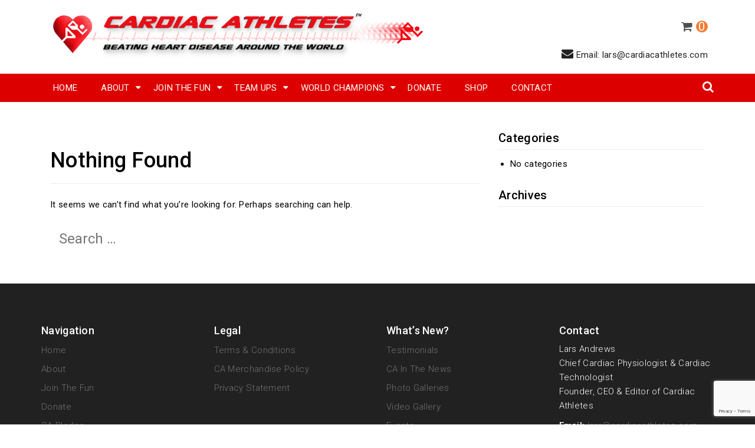

--- FILE ---
content_type: text/html; charset=UTF-8
request_url: https://cardiacathletes.com/newsrooms/
body_size: 8888
content:
<!doctype html>
<html lang="en-US">
<head>
<meta charset="UTF-8">
<meta name="viewport" content="width=device-width, initial-scale=1">
<link rel="profile" href="http://gmpg.org/xfn/11">

<title>Media &#8211; Cardiac Athletes</title>
<meta name='robots' content='max-image-preview:large' />
	<style>img:is([sizes="auto" i], [sizes^="auto," i]) { contain-intrinsic-size: 3000px 1500px }</style>
	<link rel='dns-prefetch' href='//js.stripe.com' />
<link rel='dns-prefetch' href='//ajax.googleapis.com' />
<link rel='dns-prefetch' href='//maxcdn.bootstrapcdn.com' />
<link rel='dns-prefetch' href='//fonts.googleapis.com' />
<link rel="alternate" type="application/rss+xml" title="Cardiac Athletes &raquo; Feed" href="https://cardiacathletes.com/feed/" />
<link rel="alternate" type="application/rss+xml" title="Cardiac Athletes &raquo; Comments Feed" href="https://cardiacathletes.com/comments/feed/" />
<script type="text/javascript">
/* <![CDATA[ */
window._wpemojiSettings = {"baseUrl":"https:\/\/s.w.org\/images\/core\/emoji\/15.0.3\/72x72\/","ext":".png","svgUrl":"https:\/\/s.w.org\/images\/core\/emoji\/15.0.3\/svg\/","svgExt":".svg","source":{"concatemoji":"https:\/\/cardiacathletes.com\/wp-includes\/js\/wp-emoji-release.min.js?ver=2fc523ffc2026c32c280b49452d2884f"}};
/*! This file is auto-generated */
!function(i,n){var o,s,e;function c(e){try{var t={supportTests:e,timestamp:(new Date).valueOf()};sessionStorage.setItem(o,JSON.stringify(t))}catch(e){}}function p(e,t,n){e.clearRect(0,0,e.canvas.width,e.canvas.height),e.fillText(t,0,0);var t=new Uint32Array(e.getImageData(0,0,e.canvas.width,e.canvas.height).data),r=(e.clearRect(0,0,e.canvas.width,e.canvas.height),e.fillText(n,0,0),new Uint32Array(e.getImageData(0,0,e.canvas.width,e.canvas.height).data));return t.every(function(e,t){return e===r[t]})}function u(e,t,n){switch(t){case"flag":return n(e,"\ud83c\udff3\ufe0f\u200d\u26a7\ufe0f","\ud83c\udff3\ufe0f\u200b\u26a7\ufe0f")?!1:!n(e,"\ud83c\uddfa\ud83c\uddf3","\ud83c\uddfa\u200b\ud83c\uddf3")&&!n(e,"\ud83c\udff4\udb40\udc67\udb40\udc62\udb40\udc65\udb40\udc6e\udb40\udc67\udb40\udc7f","\ud83c\udff4\u200b\udb40\udc67\u200b\udb40\udc62\u200b\udb40\udc65\u200b\udb40\udc6e\u200b\udb40\udc67\u200b\udb40\udc7f");case"emoji":return!n(e,"\ud83d\udc26\u200d\u2b1b","\ud83d\udc26\u200b\u2b1b")}return!1}function f(e,t,n){var r="undefined"!=typeof WorkerGlobalScope&&self instanceof WorkerGlobalScope?new OffscreenCanvas(300,150):i.createElement("canvas"),a=r.getContext("2d",{willReadFrequently:!0}),o=(a.textBaseline="top",a.font="600 32px Arial",{});return e.forEach(function(e){o[e]=t(a,e,n)}),o}function t(e){var t=i.createElement("script");t.src=e,t.defer=!0,i.head.appendChild(t)}"undefined"!=typeof Promise&&(o="wpEmojiSettingsSupports",s=["flag","emoji"],n.supports={everything:!0,everythingExceptFlag:!0},e=new Promise(function(e){i.addEventListener("DOMContentLoaded",e,{once:!0})}),new Promise(function(t){var n=function(){try{var e=JSON.parse(sessionStorage.getItem(o));if("object"==typeof e&&"number"==typeof e.timestamp&&(new Date).valueOf()<e.timestamp+604800&&"object"==typeof e.supportTests)return e.supportTests}catch(e){}return null}();if(!n){if("undefined"!=typeof Worker&&"undefined"!=typeof OffscreenCanvas&&"undefined"!=typeof URL&&URL.createObjectURL&&"undefined"!=typeof Blob)try{var e="postMessage("+f.toString()+"("+[JSON.stringify(s),u.toString(),p.toString()].join(",")+"));",r=new Blob([e],{type:"text/javascript"}),a=new Worker(URL.createObjectURL(r),{name:"wpTestEmojiSupports"});return void(a.onmessage=function(e){c(n=e.data),a.terminate(),t(n)})}catch(e){}c(n=f(s,u,p))}t(n)}).then(function(e){for(var t in e)n.supports[t]=e[t],n.supports.everything=n.supports.everything&&n.supports[t],"flag"!==t&&(n.supports.everythingExceptFlag=n.supports.everythingExceptFlag&&n.supports[t]);n.supports.everythingExceptFlag=n.supports.everythingExceptFlag&&!n.supports.flag,n.DOMReady=!1,n.readyCallback=function(){n.DOMReady=!0}}).then(function(){return e}).then(function(){var e;n.supports.everything||(n.readyCallback(),(e=n.source||{}).concatemoji?t(e.concatemoji):e.wpemoji&&e.twemoji&&(t(e.twemoji),t(e.wpemoji)))}))}((window,document),window._wpemojiSettings);
/* ]]> */
</script>
<style id='wp-emoji-styles-inline-css' type='text/css'>

	img.wp-smiley, img.emoji {
		display: inline !important;
		border: none !important;
		box-shadow: none !important;
		height: 1em !important;
		width: 1em !important;
		margin: 0 0.07em !important;
		vertical-align: -0.1em !important;
		background: none !important;
		padding: 0 !important;
	}
</style>
<link rel='stylesheet' id='wp-block-library-css' href='https://cardiacathletes.com/wp-includes/css/dist/block-library/style.min.css?ver=2fc523ffc2026c32c280b49452d2884f' type='text/css' media='all' />
<style id='classic-theme-styles-inline-css' type='text/css'>
/*! This file is auto-generated */
.wp-block-button__link{color:#fff;background-color:#32373c;border-radius:9999px;box-shadow:none;text-decoration:none;padding:calc(.667em + 2px) calc(1.333em + 2px);font-size:1.125em}.wp-block-file__button{background:#32373c;color:#fff;text-decoration:none}
</style>
<style id='global-styles-inline-css' type='text/css'>
:root{--wp--preset--aspect-ratio--square: 1;--wp--preset--aspect-ratio--4-3: 4/3;--wp--preset--aspect-ratio--3-4: 3/4;--wp--preset--aspect-ratio--3-2: 3/2;--wp--preset--aspect-ratio--2-3: 2/3;--wp--preset--aspect-ratio--16-9: 16/9;--wp--preset--aspect-ratio--9-16: 9/16;--wp--preset--color--black: #000000;--wp--preset--color--cyan-bluish-gray: #abb8c3;--wp--preset--color--white: #ffffff;--wp--preset--color--pale-pink: #f78da7;--wp--preset--color--vivid-red: #cf2e2e;--wp--preset--color--luminous-vivid-orange: #ff6900;--wp--preset--color--luminous-vivid-amber: #fcb900;--wp--preset--color--light-green-cyan: #7bdcb5;--wp--preset--color--vivid-green-cyan: #00d084;--wp--preset--color--pale-cyan-blue: #8ed1fc;--wp--preset--color--vivid-cyan-blue: #0693e3;--wp--preset--color--vivid-purple: #9b51e0;--wp--preset--gradient--vivid-cyan-blue-to-vivid-purple: linear-gradient(135deg,rgba(6,147,227,1) 0%,rgb(155,81,224) 100%);--wp--preset--gradient--light-green-cyan-to-vivid-green-cyan: linear-gradient(135deg,rgb(122,220,180) 0%,rgb(0,208,130) 100%);--wp--preset--gradient--luminous-vivid-amber-to-luminous-vivid-orange: linear-gradient(135deg,rgba(252,185,0,1) 0%,rgba(255,105,0,1) 100%);--wp--preset--gradient--luminous-vivid-orange-to-vivid-red: linear-gradient(135deg,rgba(255,105,0,1) 0%,rgb(207,46,46) 100%);--wp--preset--gradient--very-light-gray-to-cyan-bluish-gray: linear-gradient(135deg,rgb(238,238,238) 0%,rgb(169,184,195) 100%);--wp--preset--gradient--cool-to-warm-spectrum: linear-gradient(135deg,rgb(74,234,220) 0%,rgb(151,120,209) 20%,rgb(207,42,186) 40%,rgb(238,44,130) 60%,rgb(251,105,98) 80%,rgb(254,248,76) 100%);--wp--preset--gradient--blush-light-purple: linear-gradient(135deg,rgb(255,206,236) 0%,rgb(152,150,240) 100%);--wp--preset--gradient--blush-bordeaux: linear-gradient(135deg,rgb(254,205,165) 0%,rgb(254,45,45) 50%,rgb(107,0,62) 100%);--wp--preset--gradient--luminous-dusk: linear-gradient(135deg,rgb(255,203,112) 0%,rgb(199,81,192) 50%,rgb(65,88,208) 100%);--wp--preset--gradient--pale-ocean: linear-gradient(135deg,rgb(255,245,203) 0%,rgb(182,227,212) 50%,rgb(51,167,181) 100%);--wp--preset--gradient--electric-grass: linear-gradient(135deg,rgb(202,248,128) 0%,rgb(113,206,126) 100%);--wp--preset--gradient--midnight: linear-gradient(135deg,rgb(2,3,129) 0%,rgb(40,116,252) 100%);--wp--preset--font-size--small: 13px;--wp--preset--font-size--medium: 20px;--wp--preset--font-size--large: 36px;--wp--preset--font-size--x-large: 42px;--wp--preset--font-family--inter: "Inter", sans-serif;--wp--preset--font-family--cardo: Cardo;--wp--preset--spacing--20: 0.44rem;--wp--preset--spacing--30: 0.67rem;--wp--preset--spacing--40: 1rem;--wp--preset--spacing--50: 1.5rem;--wp--preset--spacing--60: 2.25rem;--wp--preset--spacing--70: 3.38rem;--wp--preset--spacing--80: 5.06rem;--wp--preset--shadow--natural: 6px 6px 9px rgba(0, 0, 0, 0.2);--wp--preset--shadow--deep: 12px 12px 50px rgba(0, 0, 0, 0.4);--wp--preset--shadow--sharp: 6px 6px 0px rgba(0, 0, 0, 0.2);--wp--preset--shadow--outlined: 6px 6px 0px -3px rgba(255, 255, 255, 1), 6px 6px rgba(0, 0, 0, 1);--wp--preset--shadow--crisp: 6px 6px 0px rgba(0, 0, 0, 1);}:where(.is-layout-flex){gap: 0.5em;}:where(.is-layout-grid){gap: 0.5em;}body .is-layout-flex{display: flex;}.is-layout-flex{flex-wrap: wrap;align-items: center;}.is-layout-flex > :is(*, div){margin: 0;}body .is-layout-grid{display: grid;}.is-layout-grid > :is(*, div){margin: 0;}:where(.wp-block-columns.is-layout-flex){gap: 2em;}:where(.wp-block-columns.is-layout-grid){gap: 2em;}:where(.wp-block-post-template.is-layout-flex){gap: 1.25em;}:where(.wp-block-post-template.is-layout-grid){gap: 1.25em;}.has-black-color{color: var(--wp--preset--color--black) !important;}.has-cyan-bluish-gray-color{color: var(--wp--preset--color--cyan-bluish-gray) !important;}.has-white-color{color: var(--wp--preset--color--white) !important;}.has-pale-pink-color{color: var(--wp--preset--color--pale-pink) !important;}.has-vivid-red-color{color: var(--wp--preset--color--vivid-red) !important;}.has-luminous-vivid-orange-color{color: var(--wp--preset--color--luminous-vivid-orange) !important;}.has-luminous-vivid-amber-color{color: var(--wp--preset--color--luminous-vivid-amber) !important;}.has-light-green-cyan-color{color: var(--wp--preset--color--light-green-cyan) !important;}.has-vivid-green-cyan-color{color: var(--wp--preset--color--vivid-green-cyan) !important;}.has-pale-cyan-blue-color{color: var(--wp--preset--color--pale-cyan-blue) !important;}.has-vivid-cyan-blue-color{color: var(--wp--preset--color--vivid-cyan-blue) !important;}.has-vivid-purple-color{color: var(--wp--preset--color--vivid-purple) !important;}.has-black-background-color{background-color: var(--wp--preset--color--black) !important;}.has-cyan-bluish-gray-background-color{background-color: var(--wp--preset--color--cyan-bluish-gray) !important;}.has-white-background-color{background-color: var(--wp--preset--color--white) !important;}.has-pale-pink-background-color{background-color: var(--wp--preset--color--pale-pink) !important;}.has-vivid-red-background-color{background-color: var(--wp--preset--color--vivid-red) !important;}.has-luminous-vivid-orange-background-color{background-color: var(--wp--preset--color--luminous-vivid-orange) !important;}.has-luminous-vivid-amber-background-color{background-color: var(--wp--preset--color--luminous-vivid-amber) !important;}.has-light-green-cyan-background-color{background-color: var(--wp--preset--color--light-green-cyan) !important;}.has-vivid-green-cyan-background-color{background-color: var(--wp--preset--color--vivid-green-cyan) !important;}.has-pale-cyan-blue-background-color{background-color: var(--wp--preset--color--pale-cyan-blue) !important;}.has-vivid-cyan-blue-background-color{background-color: var(--wp--preset--color--vivid-cyan-blue) !important;}.has-vivid-purple-background-color{background-color: var(--wp--preset--color--vivid-purple) !important;}.has-black-border-color{border-color: var(--wp--preset--color--black) !important;}.has-cyan-bluish-gray-border-color{border-color: var(--wp--preset--color--cyan-bluish-gray) !important;}.has-white-border-color{border-color: var(--wp--preset--color--white) !important;}.has-pale-pink-border-color{border-color: var(--wp--preset--color--pale-pink) !important;}.has-vivid-red-border-color{border-color: var(--wp--preset--color--vivid-red) !important;}.has-luminous-vivid-orange-border-color{border-color: var(--wp--preset--color--luminous-vivid-orange) !important;}.has-luminous-vivid-amber-border-color{border-color: var(--wp--preset--color--luminous-vivid-amber) !important;}.has-light-green-cyan-border-color{border-color: var(--wp--preset--color--light-green-cyan) !important;}.has-vivid-green-cyan-border-color{border-color: var(--wp--preset--color--vivid-green-cyan) !important;}.has-pale-cyan-blue-border-color{border-color: var(--wp--preset--color--pale-cyan-blue) !important;}.has-vivid-cyan-blue-border-color{border-color: var(--wp--preset--color--vivid-cyan-blue) !important;}.has-vivid-purple-border-color{border-color: var(--wp--preset--color--vivid-purple) !important;}.has-vivid-cyan-blue-to-vivid-purple-gradient-background{background: var(--wp--preset--gradient--vivid-cyan-blue-to-vivid-purple) !important;}.has-light-green-cyan-to-vivid-green-cyan-gradient-background{background: var(--wp--preset--gradient--light-green-cyan-to-vivid-green-cyan) !important;}.has-luminous-vivid-amber-to-luminous-vivid-orange-gradient-background{background: var(--wp--preset--gradient--luminous-vivid-amber-to-luminous-vivid-orange) !important;}.has-luminous-vivid-orange-to-vivid-red-gradient-background{background: var(--wp--preset--gradient--luminous-vivid-orange-to-vivid-red) !important;}.has-very-light-gray-to-cyan-bluish-gray-gradient-background{background: var(--wp--preset--gradient--very-light-gray-to-cyan-bluish-gray) !important;}.has-cool-to-warm-spectrum-gradient-background{background: var(--wp--preset--gradient--cool-to-warm-spectrum) !important;}.has-blush-light-purple-gradient-background{background: var(--wp--preset--gradient--blush-light-purple) !important;}.has-blush-bordeaux-gradient-background{background: var(--wp--preset--gradient--blush-bordeaux) !important;}.has-luminous-dusk-gradient-background{background: var(--wp--preset--gradient--luminous-dusk) !important;}.has-pale-ocean-gradient-background{background: var(--wp--preset--gradient--pale-ocean) !important;}.has-electric-grass-gradient-background{background: var(--wp--preset--gradient--electric-grass) !important;}.has-midnight-gradient-background{background: var(--wp--preset--gradient--midnight) !important;}.has-small-font-size{font-size: var(--wp--preset--font-size--small) !important;}.has-medium-font-size{font-size: var(--wp--preset--font-size--medium) !important;}.has-large-font-size{font-size: var(--wp--preset--font-size--large) !important;}.has-x-large-font-size{font-size: var(--wp--preset--font-size--x-large) !important;}
:where(.wp-block-post-template.is-layout-flex){gap: 1.25em;}:where(.wp-block-post-template.is-layout-grid){gap: 1.25em;}
:where(.wp-block-columns.is-layout-flex){gap: 2em;}:where(.wp-block-columns.is-layout-grid){gap: 2em;}
:root :where(.wp-block-pullquote){font-size: 1.5em;line-height: 1.6;}
</style>
<link rel='stylesheet' id='contact-form-7-css' href='https://cardiacathletes.com/wp-content/plugins/contact-form-7/includes/css/styles.css?ver=6.1.4' type='text/css' media='all' />
<link rel='stylesheet' id='wpedon-css' href='https://cardiacathletes.com/wp-content/plugins/easy-paypal-donation/assets/css/wpedon.css?ver=1.5.3' type='text/css' media='all' />
<link rel='stylesheet' id='woocommerce-layout-css' href='https://cardiacathletes.com/wp-content/plugins/woocommerce/assets/css/woocommerce-layout.css?ver=9.4.4' type='text/css' media='all' />
<link rel='stylesheet' id='woocommerce-smallscreen-css' href='https://cardiacathletes.com/wp-content/plugins/woocommerce/assets/css/woocommerce-smallscreen.css?ver=9.4.4' type='text/css' media='only screen and (max-width: 768px)' />
<link rel='stylesheet' id='woocommerce-general-css' href='https://cardiacathletes.com/wp-content/plugins/woocommerce/assets/css/woocommerce.css?ver=9.4.4' type='text/css' media='all' />
<style id='woocommerce-inline-inline-css' type='text/css'>
.woocommerce form .form-row .required { visibility: visible; }
</style>
<link rel='stylesheet' id='testimonial-rotator-style-css' href='https://cardiacathletes.com/wp-content/plugins/testimonial-rotator/testimonial-rotator-style.css?ver=2fc523ffc2026c32c280b49452d2884f' type='text/css' media='all' />
<link rel='stylesheet' id='cardiac_athletes-style-css' href='https://cardiacathletes.com/wp-content/themes/cardiac_athletes/style.css?ver=2fc523ffc2026c32c280b49452d2884f' type='text/css' media='all' />
<link rel='stylesheet' id='cardiac_athletes-bootstrap-css' href='https://maxcdn.bootstrapcdn.com/bootstrap/3.3.7/css/bootstrap.min.css?ver=2fc523ffc2026c32c280b49452d2884f' type='text/css' media='all' />
<link rel='stylesheet' id='cardiac_athletes-fontawesome-css' href='https://maxcdn.bootstrapcdn.com/font-awesome/4.7.0/css/font-awesome.min.css?ver=2fc523ffc2026c32c280b49452d2884f' type='text/css' media='all' />
<link rel='stylesheet' id='cardiac_athletes-googlefont-css' href='https://fonts.googleapis.com/css?family=Roboto%3A300%2C400%2C500%2C700&#038;ver=2fc523ffc2026c32c280b49452d2884f' type='text/css' media='all' />
<link rel='stylesheet' id='owl-carousel-css' href='https://cardiacathletes.com/wp-content/themes/cardiac_athletes/owl_carousel/owl.carousel.min.css?ver=2fc523ffc2026c32c280b49452d2884f' type='text/css' media='all' />
<link rel='stylesheet' id='owl-carousel-theme-css' href='https://cardiacathletes.com/wp-content/themes/cardiac_athletes/owl_carousel/owl.theme.default.min.css?ver=2fc523ffc2026c32c280b49452d2884f' type='text/css' media='all' />
<link rel='stylesheet' id='cardiac_athletes-theme-css' href='https://cardiacathletes.com/wp-content/themes/cardiac_athletes/main.css?dt=Saturday+24th+of+January+2026+04%3A04%3A42+AM&#038;ver=2fc523ffc2026c32c280b49452d2884f' type='text/css' media='all' />
<script type="text/javascript" src="https://cardiacathletes.com/wp-includes/js/jquery/jquery.min.js?ver=3.7.1" id="jquery-core-js"></script>
<script type="text/javascript" src="https://cardiacathletes.com/wp-includes/js/jquery/jquery-migrate.min.js?ver=3.4.1" id="jquery-migrate-js"></script>
<script type="text/javascript" src="https://cardiacathletes.com/wp-content/plugins/woocommerce/assets/js/jquery-blockui/jquery.blockUI.min.js?ver=2.7.0-wc.9.4.4" id="jquery-blockui-js" defer="defer" data-wp-strategy="defer"></script>
<script type="text/javascript" id="wc-add-to-cart-js-extra">
/* <![CDATA[ */
var wc_add_to_cart_params = {"ajax_url":"\/wp-admin\/admin-ajax.php","wc_ajax_url":"\/?wc-ajax=%%endpoint%%","i18n_view_cart":"View cart","cart_url":"https:\/\/cardiacathletes.com\/cart\/","is_cart":"","cart_redirect_after_add":"yes"};
/* ]]> */
</script>
<script type="text/javascript" src="https://cardiacathletes.com/wp-content/plugins/woocommerce/assets/js/frontend/add-to-cart.min.js?ver=9.4.4" id="wc-add-to-cart-js" defer="defer" data-wp-strategy="defer"></script>
<script type="text/javascript" src="https://cardiacathletes.com/wp-content/plugins/woocommerce/assets/js/js-cookie/js.cookie.min.js?ver=2.1.4-wc.9.4.4" id="js-cookie-js" defer="defer" data-wp-strategy="defer"></script>
<script type="text/javascript" id="woocommerce-js-extra">
/* <![CDATA[ */
var woocommerce_params = {"ajax_url":"\/wp-admin\/admin-ajax.php","wc_ajax_url":"\/?wc-ajax=%%endpoint%%"};
/* ]]> */
</script>
<script type="text/javascript" src="https://cardiacathletes.com/wp-content/plugins/woocommerce/assets/js/frontend/woocommerce.min.js?ver=9.4.4" id="woocommerce-js" defer="defer" data-wp-strategy="defer"></script>
<script type="text/javascript" src="https://cardiacathletes.com/wp-content/plugins/testimonial-rotator/js/jquery.cycletwo.js?ver=2fc523ffc2026c32c280b49452d2884f" id="cycletwo-js"></script>
<script type="text/javascript" src="https://cardiacathletes.com/wp-content/plugins/testimonial-rotator/js/jquery.cycletwo.addons.js?ver=2fc523ffc2026c32c280b49452d2884f" id="cycletwo-addons-js"></script>
<script type="text/javascript" src="https://ajax.googleapis.com/ajax/libs/jquery/3.2.1/jquery.min.js?ver=2fc523ffc2026c32c280b49452d2884f" id="cardiac-jquery-js"></script>
<script type="text/javascript" src="https://cardiacathletes.com/wp-content/themes/cardiac_athletes/owl_carousel/owl.carousel.min.js?ver=2fc523ffc2026c32c280b49452d2884f" id="owl-carousel-js-js"></script>
<link rel="https://api.w.org/" href="https://cardiacathletes.com/wp-json/" /><link rel="EditURI" type="application/rsd+xml" title="RSD" href="https://cardiacathletes.com/xmlrpc.php?rsd" />

	<noscript><style>.woocommerce-product-gallery{ opacity: 1 !important; }</style></noscript>
	<style class='wp-fonts-local' type='text/css'>
@font-face{font-family:Inter;font-style:normal;font-weight:300 900;font-display:fallback;src:url('https://cardiacathletes.com/wp-content/plugins/woocommerce/assets/fonts/Inter-VariableFont_slnt,wght.woff2') format('woff2');font-stretch:normal;}
@font-face{font-family:Cardo;font-style:normal;font-weight:400;font-display:fallback;src:url('https://cardiacathletes.com/wp-content/plugins/woocommerce/assets/fonts/cardo_normal_400.woff2') format('woff2');}
</style>
<link rel="icon" href="https://cardiacathletes.com/wp-content/uploads/2017/06/heart.png" sizes="32x32" />
<link rel="icon" href="https://cardiacathletes.com/wp-content/uploads/2017/06/heart.png" sizes="192x192" />
<link rel="apple-touch-icon" href="https://cardiacathletes.com/wp-content/uploads/2017/06/heart.png" />
<meta name="msapplication-TileImage" content="https://cardiacathletes.com/wp-content/uploads/2017/06/heart.png" />

<script>
jQuery(document).ready(function(){
jQuery('.search_trigger').click(function(){
jQuery('.search_pop').slideToggle('fast');
});

jQuery('.close_btn').click(function() {
jQuery('.search_pop').slideToggle('fast');
});


});
</script>   
</head>

<body class="blog wp-custom-logo theme-cardiac_athletes woocommerce-no-js hfeed">
<div id="page" class="site">
	<a class="skip-link screen-reader-text" href="#content">Skip to content</a>

    <section class="search_pop"><a class="close_btn" href="javascript:void(0)"><i class="fa fa-close"></i></a>
<form role="search" method="get" class="search-form" action="https://cardiacathletes.com/">
				<label>
					<span class="screen-reader-text">Search for:</span>
					<input type="search" class="search-field" placeholder="Search &hellip;" value="" name="s" />
				</label>
				<input type="submit" class="search-submit" value="Search" />
			</form>    </section>


    
	<header id="masthead" class="site-header" role="banner">
        <div class="container">    
	<a href="https://cardiacathletes.com/" class="custom-logo-link" rel="home"><img width="981" height="138" src="https://cardiacathletes.com/wp-content/uploads/2017/06/cardiac-athletes-header.png" class="custom-logo" alt="Cardiac Athletes" decoding="async" fetchpriority="high" srcset="https://cardiacathletes.com/wp-content/uploads/2017/06/cardiac-athletes-header.png 981w, https://cardiacathletes.com/wp-content/uploads/2017/06/cardiac-athletes-header-600x84.png 600w, https://cardiacathletes.com/wp-content/uploads/2017/06/cardiac-athletes-header-300x42.png 300w, https://cardiacathletes.com/wp-content/uploads/2017/06/cardiac-athletes-header-768x108.png 768w, https://cardiacathletes.com/wp-content/uploads/2017/06/cardiac-athletes-header-800x113.png 800w" sizes="(max-width: 981px) 100vw, 981px" /></a>        
		

			 <a class="cart_contents" href="https://cardiacathletes.com/cart/" title="View your shopping cart"><i class="fa fa-shopping-cart"></i> <span>0</span></a>
			
            
       <!--     <a class="my_account_link" href="https://cardiacathletes.com/my-account"><i class="fa fa-user"></i> 
            Login / Register            </a> 
-->
			
			
                    <a class="email" href="mailto:lars@cardiacathletes.com"><i class="fa fa-envelope"></i> Email: lars@cardiacathletes.com</a>
        
		
                        
            
            
            </div>
        
        <nav id="site-navigation" class="main-navigation" role="navigation">
              <div class="container">
			<div class="menu-header-menu-container"><ul id="primary-menu" class="menu"><li id="menu-item-37" class="menu-item menu-item-type-post_type menu-item-object-page menu-item-home menu-item-37"><a href="https://cardiacathletes.com/">Home</a></li>
<li id="menu-item-36" class="menu-item menu-item-type-post_type menu-item-object-page menu-item-has-children menu-item-36"><a href="https://cardiacathletes.com/about/">About</a>
<ul class="sub-menu">
	<li id="menu-item-163" class="menu-item menu-item-type-post_type menu-item-object-page menu-item-163"><a href="https://cardiacathletes.com/about/organisation-overview/">Organisation Overview</a></li>
	<li id="menu-item-159" class="menu-item menu-item-type-post_type menu-item-object-page menu-item-159"><a href="https://cardiacathletes.com/about/history-cardiac-athletes/">Our History</a></li>
	<li id="menu-item-158" class="menu-item menu-item-type-post_type menu-item-object-page menu-item-158"><a href="https://cardiacathletes.com/about/cardiac-athletes-mission-statement/">Mission &#038; Goals</a></li>
	<li id="menu-item-161" class="menu-item menu-item-type-post_type menu-item-object-page menu-item-161"><a href="https://cardiacathletes.com/about/heart-disease-is-still-the-worlds-number-one-killer/">The Enemy</a></li>
	<li id="menu-item-160" class="menu-item menu-item-type-post_type menu-item-object-page menu-item-160"><a href="https://cardiacathletes.com/about/the-pioneers-of-cardiac-surgery-and-rehabilitation/">The Pioneers</a></li>
	<li id="menu-item-157" class="menu-item menu-item-type-post_type menu-item-object-page menu-item-157"><a href="https://cardiacathletes.com/about/charities-cardiac-athletes-supports/">Charities We Support</a></li>
	<li id="menu-item-155" class="menu-item menu-item-type-post_type menu-item-object-page menu-item-155"><a href="https://cardiacathletes.com/about/patrons-of-cardiac-athletes/">Patrons</a></li>
	<li id="menu-item-156" class="menu-item menu-item-type-post_type menu-item-object-page menu-item-156"><a href="https://cardiacathletes.com/about/cardiac-athlete-lives/">Cardiac Athlete Lives</a></li>
	<li id="menu-item-1059" class="menu-item menu-item-type-post_type menu-item-object-page menu-item-1059"><a href="https://cardiacathletes.com/ca-ambassadors/">CA Ambassadors</a></li>
	<li id="menu-item-1889" class="menu-item menu-item-type-post_type menu-item-object-page menu-item-1889"><a href="https://cardiacathletes.com/sports-cardiologists/">Sports Cardiologists</a></li>
</ul>
</li>
<li id="menu-item-38" class="menu-item menu-item-type-post_type menu-item-object-page menu-item-has-children menu-item-38"><a href="https://cardiacathletes.com/join-the-fun/">Join The Fun</a>
<ul class="sub-menu">
	<li id="menu-item-246" class="menu-item menu-item-type-post_type menu-item-object-page menu-item-246"><a href="https://cardiacathletes.com/join-the-fun/salute-a-ca-super-hero/">Salute a CA Super Hero</a></li>
	<li id="menu-item-1237" class="menu-item menu-item-type-custom menu-item-object-custom menu-item-1237"><a href="http://cardiacathletes.com/photos-gallery/">Photo Galleries</a></li>
	<li id="menu-item-1074" class="menu-item menu-item-type-post_type menu-item-object-page menu-item-1074"><a href="https://cardiacathletes.com/video-gallery/">Video Gallery</a></li>
	<li id="menu-item-293" class="menu-item menu-item-type-custom menu-item-object-custom menu-item-293"><a href="http://cardiacathletes.com/events/">Events</a></li>
	<li id="menu-item-250" class="menu-item menu-item-type-custom menu-item-object-custom menu-item-250"><a href="https://forums.cardiacathletes.com/">Private Forum</a></li>
</ul>
</li>
<li id="menu-item-494" class="menu-item menu-item-type-post_type menu-item-object-page menu-item-has-children menu-item-494"><a href="https://cardiacathletes.com/team-ups/">Team Ups</a>
<ul class="sub-menu">
	<li id="menu-item-496" class="menu-item menu-item-type-custom menu-item-object-custom menu-item-496"><a href="https://www.zeemaps.com/map?group=2399776">CA ZEEMAP</a></li>
	<li id="menu-item-497" class="menu-item menu-item-type-custom menu-item-object-custom menu-item-497"><a href="https://connect.garmin.com/modern/group/8163/leaderboard">CA GARMIN</a></li>
	<li id="menu-item-498" class="menu-item menu-item-type-custom menu-item-object-custom menu-item-498"><a href="https://www.strava.com/clubs/164375">CA STRAVA Running</a></li>
	<li id="menu-item-499" class="menu-item menu-item-type-custom menu-item-object-custom menu-item-499"><a href="https://www.strava.com/clubs/5123">CA STRAVA Cycling</a></li>
	<li id="menu-item-500" class="menu-item menu-item-type-custom menu-item-object-custom menu-item-500"><a href="http://www.parkrun.com/countries/">PARKRUN</a></li>
	<li id="menu-item-501" class="menu-item menu-item-type-custom menu-item-object-custom menu-item-501"><a href="http://www.parkrun.org.uk/">CA Park Run UK</a></li>
	<li id="menu-item-502" class="menu-item menu-item-type-custom menu-item-object-custom menu-item-502"><a href="http://www.parkrun.us/">CA Park Run USA</a></li>
	<li id="menu-item-503" class="menu-item menu-item-type-custom menu-item-object-custom menu-item-503"><a href="http://www.parkrun.com.au/">CA Park Run AUS</a></li>
</ul>
</li>
<li id="menu-item-154" class="menu-item menu-item-type-post_type menu-item-object-page menu-item-has-children menu-item-154"><a href="https://cardiacathletes.com/about/world-champions/">World Champions</a>
<ul class="sub-menu">
	<li id="menu-item-778" class="menu-item menu-item-type-post_type menu-item-object-page menu-item-778"><a href="https://cardiacathletes.com/2017-world-champions/">2017 World Champions</a></li>
	<li id="menu-item-777" class="menu-item menu-item-type-post_type menu-item-object-page menu-item-777"><a href="https://cardiacathletes.com/2016-world-champions/">2016 World Champions</a></li>
	<li id="menu-item-776" class="menu-item menu-item-type-post_type menu-item-object-page menu-item-776"><a href="https://cardiacathletes.com/2015-world-champions/">2015 World Champions</a></li>
	<li id="menu-item-824" class="menu-item menu-item-type-post_type menu-item-object-page menu-item-824"><a href="https://cardiacathletes.com/2000-2014-world-records/">2000 – 2014 World Records</a></li>
</ul>
</li>
<li id="menu-item-2188" class="menu-item menu-item-type-post_type menu-item-object-page menu-item-2188"><a href="https://cardiacathletes.com/donate/">Donate</a></li>
<li id="menu-item-251" class="menu-item menu-item-type-post_type menu-item-object-page menu-item-251"><a href="https://cardiacathletes.com/shop/ca-clothing-range/">SHOP</a></li>
<li id="menu-item-42" class="menu-item menu-item-type-post_type menu-item-object-page menu-item-42"><a href="https://cardiacathletes.com/contact/">Contact</a></li>
</ul></div>                  <a class="search_trigger" href="javascript:void(0)"><i class="fa fa-search"></i></a>
            </div></nav><!-- #site-navigation -->
        
	</header><!-- #masthead -->

	<div id="content" class="site-content">
<div class="blog_page">
<div class="container">
    <div class="col-md-8">
		
<section class="no-results not-found">
	<header class="page-header">
		<h1 class="page-title">Nothing Found</h1>
	</header><!-- .page-header -->

	<div class="page-content">
		
			<p>It seems we can&rsquo;t find what you&rsquo;re looking for. Perhaps searching can help.</p>
			<form role="search" method="get" class="search-form" action="https://cardiacathletes.com/">
				<label>
					<span class="screen-reader-text">Search for:</span>
					<input type="search" class="search-field" placeholder="Search &hellip;" value="" name="s" />
				</label>
				<input type="submit" class="search-submit" value="Search" />
			</form>	</div><!-- .page-content -->
</section><!-- .no-results -->

</div>
    <div class="col-md-4 sidebar">
<aside id="secondary" class="widget-area" role="complementary">
	<section id="categories-2" class="widget widget_categories"><h4 class="widget-title">Categories</h4>
			<ul>
				<li class="cat-item-none">No categories</li>			</ul>

			</section><section id="archives-2" class="widget widget_archive"><h4 class="widget-title">Archives</h4>
			<ul>
							</ul>

			</section></aside><!-- #secondary -->
</div>
</div>
</div>

	</div><!-- #content -->

	<footer id="colophon" class="site-footer" role="contentinfo">
		<!-- Global site tag (gtag.js) - Google Analytics -->
<script async src="https://www.googletagmanager.com/gtag/js?id=UA-122167953-1"></script>
<script>
  window.dataLayer = window.dataLayer || [];
  function gtag(){dataLayer.push(arguments);}
  gtag('js', new Date());

  gtag('config', 'UA-122167953-1');
</script>
		<div class="container">
       <div class="row">
             <div class="col-md-3"><div class="widget"><h5 class="widget-title">Navigation</h5><div class="menu-footer-1-container"><ul id="menu-footer-1" class="menu"><li id="menu-item-750" class="menu-item menu-item-type-post_type menu-item-object-page menu-item-home menu-item-750"><a href="https://cardiacathletes.com/">Home</a></li>
<li id="menu-item-751" class="menu-item menu-item-type-post_type menu-item-object-page menu-item-751"><a href="https://cardiacathletes.com/about/">About</a></li>
<li id="menu-item-752" class="menu-item menu-item-type-post_type menu-item-object-page menu-item-752"><a href="https://cardiacathletes.com/join-the-fun/">Join The Fun</a></li>
<li id="menu-item-753" class="menu-item menu-item-type-post_type menu-item-object-page menu-item-753"><a href="https://cardiacathletes.com/donate/">Donate</a></li>
<li id="menu-item-757" class="menu-item menu-item-type-post_type menu-item-object-page menu-item-757"><a href="https://cardiacathletes.com/capledge/">CA Pledge</a></li>
<li id="menu-item-754" class="menu-item menu-item-type-post_type menu-item-object-page menu-item-754"><a href="https://cardiacathletes.com/shop/">Shop</a></li>
<li id="menu-item-756" class="menu-item menu-item-type-post_type menu-item-object-page menu-item-756"><a href="https://cardiacathletes.com/contact/">Contact</a></li>
</ul></div></div></div>
            <div class="col-md-3"><div class="widget"><h5 class="widget-title">Legal</h5><div class="menu-legal-menu-container"><ul id="menu-legal-menu" class="menu"><li id="menu-item-91" class="menu-item menu-item-type-post_type menu-item-object-page menu-item-91"><a href="https://cardiacathletes.com/terms-and-conditions/">Terms &#038; Conditions</a></li>
<li id="menu-item-96" class="menu-item menu-item-type-post_type menu-item-object-page menu-item-96"><a href="https://cardiacathletes.com/ca-merchandise-policy/">CA Merchandise Policy</a></li>
<li id="menu-item-101" class="menu-item menu-item-type-post_type menu-item-object-page menu-item-101"><a href="https://cardiacathletes.com/privacy-statement/">Privacy Statement</a></li>
</ul></div></div></div>
            <div class="col-md-3"><div class="widget"><h5 class="widget-title">What’s New?</h5><div class="menu-media-container"><ul id="menu-media" class="menu"><li id="menu-item-213" class="menu-item menu-item-type-post_type menu-item-object-page menu-item-213"><a href="https://cardiacathletes.com/newsrooms/testimonials/">Testimonials</a></li>
<li id="menu-item-208" class="menu-item menu-item-type-post_type menu-item-object-page menu-item-208"><a href="https://cardiacathletes.com/ca-in-the-news/">CA in the News</a></li>
<li id="menu-item-218" class="menu-item menu-item-type-post_type menu-item-object-page menu-item-218"><a href="https://cardiacathletes.com/photo-galleries/">Photo Galleries</a></li>
<li id="menu-item-223" class="menu-item menu-item-type-post_type menu-item-object-page menu-item-223"><a href="https://cardiacathletes.com/video-gallery/">Video Gallery</a></li>
<li id="menu-item-299" class="menu-item menu-item-type-custom menu-item-object-custom menu-item-299"><a href="http://cardiacathletes.com/events/">Events</a></li>
<li id="menu-item-381" class="menu-item menu-item-type-post_type menu-item-object-page menu-item-381"><a href="https://cardiacathletes.com/submit-content-to-cardiac-athletes/">Submit Content</a></li>
<li id="menu-item-1097" class="menu-item menu-item-type-custom menu-item-object-custom menu-item-1097"><a href="http://cardiacathletes.com/contact/">Feedback</a></li>
</ul></div></div></div>
            <div class="col-md-3"><div class="widget"><h5 class="widget-title">Contact</h5>			<div class="textwidget"><p>Lars Andrews<br />
Chief Cardiac Physiologist &amp; Cardiac Technologist<br />
Founder, CEO &amp; Editor of Cardiac Athletes</p>
<p><b>Email:</b> <a href="mailto:lars@cardiacathletes.com">lars@cardiacathletes.com</a></p>
</div>
		</div></div>
            </div>
            
            <div class="row">
<div class="col-md-12 text-right">
                &copy; Cardiac Athletes 2026 | All Right Reserved.
                </div>
            </div>
            
        </div>
	</footer><!-- #colophon -->
</div><!-- #page -->

	<script type='text/javascript'>
		(function () {
			var c = document.body.className;
			c = c.replace(/woocommerce-no-js/, 'woocommerce-js');
			document.body.className = c;
		})();
	</script>
	<link rel='stylesheet' id='wc-blocks-style-css' href='https://cardiacathletes.com/wp-content/plugins/woocommerce/assets/client/blocks/wc-blocks.css?ver=wc-9.4.4' type='text/css' media='all' />
<script type="text/javascript" src="https://cardiacathletes.com/wp-includes/js/dist/hooks.min.js?ver=4d63a3d491d11ffd8ac6" id="wp-hooks-js"></script>
<script type="text/javascript" src="https://cardiacathletes.com/wp-includes/js/dist/i18n.min.js?ver=5e580eb46a90c2b997e6" id="wp-i18n-js"></script>
<script type="text/javascript" id="wp-i18n-js-after">
/* <![CDATA[ */
wp.i18n.setLocaleData( { 'text direction\u0004ltr': [ 'ltr' ] } );
/* ]]> */
</script>
<script type="text/javascript" src="https://cardiacathletes.com/wp-content/plugins/contact-form-7/includes/swv/js/index.js?ver=6.1.4" id="swv-js"></script>
<script type="text/javascript" id="contact-form-7-js-before">
/* <![CDATA[ */
var wpcf7 = {
    "api": {
        "root": "https:\/\/cardiacathletes.com\/wp-json\/",
        "namespace": "contact-form-7\/v1"
    }
};
/* ]]> */
</script>
<script type="text/javascript" src="https://cardiacathletes.com/wp-content/plugins/contact-form-7/includes/js/index.js?ver=6.1.4" id="contact-form-7-js"></script>
<script type="text/javascript" src="https://js.stripe.com/v3/" id="stripe-js-js"></script>
<script type="text/javascript" id="wpedon-js-extra">
/* <![CDATA[ */
var wpedon = {"ajaxUrl":"https:\/\/cardiacathletes.com\/wp-admin\/admin-ajax.php","nonce":"deb1e6cbcf","opens":"2","cancel":"","return":""};
/* ]]> */
</script>
<script type="text/javascript" src="https://cardiacathletes.com/wp-content/plugins/easy-paypal-donation/assets/js/wpedon.js?ver=1.5.3" id="wpedon-js"></script>
<script type="text/javascript" src="https://cardiacathletes.com/wp-content/themes/cardiac_athletes/js/skip-link-focus-fix.js?ver=20151215" id="cardiac_athletes-skip-link-focus-fix-js"></script>
<script type="text/javascript" src="https://cardiacathletes.com/wp-content/plugins/woocommerce/assets/js/sourcebuster/sourcebuster.min.js?ver=9.4.4" id="sourcebuster-js-js"></script>
<script type="text/javascript" id="wc-order-attribution-js-extra">
/* <![CDATA[ */
var wc_order_attribution = {"params":{"lifetime":1.0e-5,"session":30,"base64":false,"ajaxurl":"https:\/\/cardiacathletes.com\/wp-admin\/admin-ajax.php","prefix":"wc_order_attribution_","allowTracking":true},"fields":{"source_type":"current.typ","referrer":"current_add.rf","utm_campaign":"current.cmp","utm_source":"current.src","utm_medium":"current.mdm","utm_content":"current.cnt","utm_id":"current.id","utm_term":"current.trm","utm_source_platform":"current.plt","utm_creative_format":"current.fmt","utm_marketing_tactic":"current.tct","session_entry":"current_add.ep","session_start_time":"current_add.fd","session_pages":"session.pgs","session_count":"udata.vst","user_agent":"udata.uag"}};
/* ]]> */
</script>
<script type="text/javascript" src="https://cardiacathletes.com/wp-content/plugins/woocommerce/assets/js/frontend/order-attribution.min.js?ver=9.4.4" id="wc-order-attribution-js"></script>
<script type="text/javascript" src="https://www.google.com/recaptcha/api.js?render=6LeqVIwfAAAAAO1xOs4UlLkybuYn3Ku6tqC-tmCv&amp;ver=3.0" id="google-recaptcha-js"></script>
<script type="text/javascript" src="https://cardiacathletes.com/wp-includes/js/dist/vendor/wp-polyfill.min.js?ver=3.15.0" id="wp-polyfill-js"></script>
<script type="text/javascript" id="wpcf7-recaptcha-js-before">
/* <![CDATA[ */
var wpcf7_recaptcha = {
    "sitekey": "6LeqVIwfAAAAAO1xOs4UlLkybuYn3Ku6tqC-tmCv",
    "actions": {
        "homepage": "homepage",
        "contactform": "contactform"
    }
};
/* ]]> */
</script>
<script type="text/javascript" src="https://cardiacathletes.com/wp-content/plugins/contact-form-7/modules/recaptcha/index.js?ver=6.1.4" id="wpcf7-recaptcha-js"></script>

</body>
</html>


--- FILE ---
content_type: text/html; charset=utf-8
request_url: https://www.google.com/recaptcha/api2/anchor?ar=1&k=6LeqVIwfAAAAAO1xOs4UlLkybuYn3Ku6tqC-tmCv&co=aHR0cHM6Ly9jYXJkaWFjYXRobGV0ZXMuY29tOjQ0Mw..&hl=en&v=N67nZn4AqZkNcbeMu4prBgzg&size=invisible&anchor-ms=20000&execute-ms=30000&cb=rpjwsvrm1khy
body_size: 48599
content:
<!DOCTYPE HTML><html dir="ltr" lang="en"><head><meta http-equiv="Content-Type" content="text/html; charset=UTF-8">
<meta http-equiv="X-UA-Compatible" content="IE=edge">
<title>reCAPTCHA</title>
<style type="text/css">
/* cyrillic-ext */
@font-face {
  font-family: 'Roboto';
  font-style: normal;
  font-weight: 400;
  font-stretch: 100%;
  src: url(//fonts.gstatic.com/s/roboto/v48/KFO7CnqEu92Fr1ME7kSn66aGLdTylUAMa3GUBHMdazTgWw.woff2) format('woff2');
  unicode-range: U+0460-052F, U+1C80-1C8A, U+20B4, U+2DE0-2DFF, U+A640-A69F, U+FE2E-FE2F;
}
/* cyrillic */
@font-face {
  font-family: 'Roboto';
  font-style: normal;
  font-weight: 400;
  font-stretch: 100%;
  src: url(//fonts.gstatic.com/s/roboto/v48/KFO7CnqEu92Fr1ME7kSn66aGLdTylUAMa3iUBHMdazTgWw.woff2) format('woff2');
  unicode-range: U+0301, U+0400-045F, U+0490-0491, U+04B0-04B1, U+2116;
}
/* greek-ext */
@font-face {
  font-family: 'Roboto';
  font-style: normal;
  font-weight: 400;
  font-stretch: 100%;
  src: url(//fonts.gstatic.com/s/roboto/v48/KFO7CnqEu92Fr1ME7kSn66aGLdTylUAMa3CUBHMdazTgWw.woff2) format('woff2');
  unicode-range: U+1F00-1FFF;
}
/* greek */
@font-face {
  font-family: 'Roboto';
  font-style: normal;
  font-weight: 400;
  font-stretch: 100%;
  src: url(//fonts.gstatic.com/s/roboto/v48/KFO7CnqEu92Fr1ME7kSn66aGLdTylUAMa3-UBHMdazTgWw.woff2) format('woff2');
  unicode-range: U+0370-0377, U+037A-037F, U+0384-038A, U+038C, U+038E-03A1, U+03A3-03FF;
}
/* math */
@font-face {
  font-family: 'Roboto';
  font-style: normal;
  font-weight: 400;
  font-stretch: 100%;
  src: url(//fonts.gstatic.com/s/roboto/v48/KFO7CnqEu92Fr1ME7kSn66aGLdTylUAMawCUBHMdazTgWw.woff2) format('woff2');
  unicode-range: U+0302-0303, U+0305, U+0307-0308, U+0310, U+0312, U+0315, U+031A, U+0326-0327, U+032C, U+032F-0330, U+0332-0333, U+0338, U+033A, U+0346, U+034D, U+0391-03A1, U+03A3-03A9, U+03B1-03C9, U+03D1, U+03D5-03D6, U+03F0-03F1, U+03F4-03F5, U+2016-2017, U+2034-2038, U+203C, U+2040, U+2043, U+2047, U+2050, U+2057, U+205F, U+2070-2071, U+2074-208E, U+2090-209C, U+20D0-20DC, U+20E1, U+20E5-20EF, U+2100-2112, U+2114-2115, U+2117-2121, U+2123-214F, U+2190, U+2192, U+2194-21AE, U+21B0-21E5, U+21F1-21F2, U+21F4-2211, U+2213-2214, U+2216-22FF, U+2308-230B, U+2310, U+2319, U+231C-2321, U+2336-237A, U+237C, U+2395, U+239B-23B7, U+23D0, U+23DC-23E1, U+2474-2475, U+25AF, U+25B3, U+25B7, U+25BD, U+25C1, U+25CA, U+25CC, U+25FB, U+266D-266F, U+27C0-27FF, U+2900-2AFF, U+2B0E-2B11, U+2B30-2B4C, U+2BFE, U+3030, U+FF5B, U+FF5D, U+1D400-1D7FF, U+1EE00-1EEFF;
}
/* symbols */
@font-face {
  font-family: 'Roboto';
  font-style: normal;
  font-weight: 400;
  font-stretch: 100%;
  src: url(//fonts.gstatic.com/s/roboto/v48/KFO7CnqEu92Fr1ME7kSn66aGLdTylUAMaxKUBHMdazTgWw.woff2) format('woff2');
  unicode-range: U+0001-000C, U+000E-001F, U+007F-009F, U+20DD-20E0, U+20E2-20E4, U+2150-218F, U+2190, U+2192, U+2194-2199, U+21AF, U+21E6-21F0, U+21F3, U+2218-2219, U+2299, U+22C4-22C6, U+2300-243F, U+2440-244A, U+2460-24FF, U+25A0-27BF, U+2800-28FF, U+2921-2922, U+2981, U+29BF, U+29EB, U+2B00-2BFF, U+4DC0-4DFF, U+FFF9-FFFB, U+10140-1018E, U+10190-1019C, U+101A0, U+101D0-101FD, U+102E0-102FB, U+10E60-10E7E, U+1D2C0-1D2D3, U+1D2E0-1D37F, U+1F000-1F0FF, U+1F100-1F1AD, U+1F1E6-1F1FF, U+1F30D-1F30F, U+1F315, U+1F31C, U+1F31E, U+1F320-1F32C, U+1F336, U+1F378, U+1F37D, U+1F382, U+1F393-1F39F, U+1F3A7-1F3A8, U+1F3AC-1F3AF, U+1F3C2, U+1F3C4-1F3C6, U+1F3CA-1F3CE, U+1F3D4-1F3E0, U+1F3ED, U+1F3F1-1F3F3, U+1F3F5-1F3F7, U+1F408, U+1F415, U+1F41F, U+1F426, U+1F43F, U+1F441-1F442, U+1F444, U+1F446-1F449, U+1F44C-1F44E, U+1F453, U+1F46A, U+1F47D, U+1F4A3, U+1F4B0, U+1F4B3, U+1F4B9, U+1F4BB, U+1F4BF, U+1F4C8-1F4CB, U+1F4D6, U+1F4DA, U+1F4DF, U+1F4E3-1F4E6, U+1F4EA-1F4ED, U+1F4F7, U+1F4F9-1F4FB, U+1F4FD-1F4FE, U+1F503, U+1F507-1F50B, U+1F50D, U+1F512-1F513, U+1F53E-1F54A, U+1F54F-1F5FA, U+1F610, U+1F650-1F67F, U+1F687, U+1F68D, U+1F691, U+1F694, U+1F698, U+1F6AD, U+1F6B2, U+1F6B9-1F6BA, U+1F6BC, U+1F6C6-1F6CF, U+1F6D3-1F6D7, U+1F6E0-1F6EA, U+1F6F0-1F6F3, U+1F6F7-1F6FC, U+1F700-1F7FF, U+1F800-1F80B, U+1F810-1F847, U+1F850-1F859, U+1F860-1F887, U+1F890-1F8AD, U+1F8B0-1F8BB, U+1F8C0-1F8C1, U+1F900-1F90B, U+1F93B, U+1F946, U+1F984, U+1F996, U+1F9E9, U+1FA00-1FA6F, U+1FA70-1FA7C, U+1FA80-1FA89, U+1FA8F-1FAC6, U+1FACE-1FADC, U+1FADF-1FAE9, U+1FAF0-1FAF8, U+1FB00-1FBFF;
}
/* vietnamese */
@font-face {
  font-family: 'Roboto';
  font-style: normal;
  font-weight: 400;
  font-stretch: 100%;
  src: url(//fonts.gstatic.com/s/roboto/v48/KFO7CnqEu92Fr1ME7kSn66aGLdTylUAMa3OUBHMdazTgWw.woff2) format('woff2');
  unicode-range: U+0102-0103, U+0110-0111, U+0128-0129, U+0168-0169, U+01A0-01A1, U+01AF-01B0, U+0300-0301, U+0303-0304, U+0308-0309, U+0323, U+0329, U+1EA0-1EF9, U+20AB;
}
/* latin-ext */
@font-face {
  font-family: 'Roboto';
  font-style: normal;
  font-weight: 400;
  font-stretch: 100%;
  src: url(//fonts.gstatic.com/s/roboto/v48/KFO7CnqEu92Fr1ME7kSn66aGLdTylUAMa3KUBHMdazTgWw.woff2) format('woff2');
  unicode-range: U+0100-02BA, U+02BD-02C5, U+02C7-02CC, U+02CE-02D7, U+02DD-02FF, U+0304, U+0308, U+0329, U+1D00-1DBF, U+1E00-1E9F, U+1EF2-1EFF, U+2020, U+20A0-20AB, U+20AD-20C0, U+2113, U+2C60-2C7F, U+A720-A7FF;
}
/* latin */
@font-face {
  font-family: 'Roboto';
  font-style: normal;
  font-weight: 400;
  font-stretch: 100%;
  src: url(//fonts.gstatic.com/s/roboto/v48/KFO7CnqEu92Fr1ME7kSn66aGLdTylUAMa3yUBHMdazQ.woff2) format('woff2');
  unicode-range: U+0000-00FF, U+0131, U+0152-0153, U+02BB-02BC, U+02C6, U+02DA, U+02DC, U+0304, U+0308, U+0329, U+2000-206F, U+20AC, U+2122, U+2191, U+2193, U+2212, U+2215, U+FEFF, U+FFFD;
}
/* cyrillic-ext */
@font-face {
  font-family: 'Roboto';
  font-style: normal;
  font-weight: 500;
  font-stretch: 100%;
  src: url(//fonts.gstatic.com/s/roboto/v48/KFO7CnqEu92Fr1ME7kSn66aGLdTylUAMa3GUBHMdazTgWw.woff2) format('woff2');
  unicode-range: U+0460-052F, U+1C80-1C8A, U+20B4, U+2DE0-2DFF, U+A640-A69F, U+FE2E-FE2F;
}
/* cyrillic */
@font-face {
  font-family: 'Roboto';
  font-style: normal;
  font-weight: 500;
  font-stretch: 100%;
  src: url(//fonts.gstatic.com/s/roboto/v48/KFO7CnqEu92Fr1ME7kSn66aGLdTylUAMa3iUBHMdazTgWw.woff2) format('woff2');
  unicode-range: U+0301, U+0400-045F, U+0490-0491, U+04B0-04B1, U+2116;
}
/* greek-ext */
@font-face {
  font-family: 'Roboto';
  font-style: normal;
  font-weight: 500;
  font-stretch: 100%;
  src: url(//fonts.gstatic.com/s/roboto/v48/KFO7CnqEu92Fr1ME7kSn66aGLdTylUAMa3CUBHMdazTgWw.woff2) format('woff2');
  unicode-range: U+1F00-1FFF;
}
/* greek */
@font-face {
  font-family: 'Roboto';
  font-style: normal;
  font-weight: 500;
  font-stretch: 100%;
  src: url(//fonts.gstatic.com/s/roboto/v48/KFO7CnqEu92Fr1ME7kSn66aGLdTylUAMa3-UBHMdazTgWw.woff2) format('woff2');
  unicode-range: U+0370-0377, U+037A-037F, U+0384-038A, U+038C, U+038E-03A1, U+03A3-03FF;
}
/* math */
@font-face {
  font-family: 'Roboto';
  font-style: normal;
  font-weight: 500;
  font-stretch: 100%;
  src: url(//fonts.gstatic.com/s/roboto/v48/KFO7CnqEu92Fr1ME7kSn66aGLdTylUAMawCUBHMdazTgWw.woff2) format('woff2');
  unicode-range: U+0302-0303, U+0305, U+0307-0308, U+0310, U+0312, U+0315, U+031A, U+0326-0327, U+032C, U+032F-0330, U+0332-0333, U+0338, U+033A, U+0346, U+034D, U+0391-03A1, U+03A3-03A9, U+03B1-03C9, U+03D1, U+03D5-03D6, U+03F0-03F1, U+03F4-03F5, U+2016-2017, U+2034-2038, U+203C, U+2040, U+2043, U+2047, U+2050, U+2057, U+205F, U+2070-2071, U+2074-208E, U+2090-209C, U+20D0-20DC, U+20E1, U+20E5-20EF, U+2100-2112, U+2114-2115, U+2117-2121, U+2123-214F, U+2190, U+2192, U+2194-21AE, U+21B0-21E5, U+21F1-21F2, U+21F4-2211, U+2213-2214, U+2216-22FF, U+2308-230B, U+2310, U+2319, U+231C-2321, U+2336-237A, U+237C, U+2395, U+239B-23B7, U+23D0, U+23DC-23E1, U+2474-2475, U+25AF, U+25B3, U+25B7, U+25BD, U+25C1, U+25CA, U+25CC, U+25FB, U+266D-266F, U+27C0-27FF, U+2900-2AFF, U+2B0E-2B11, U+2B30-2B4C, U+2BFE, U+3030, U+FF5B, U+FF5D, U+1D400-1D7FF, U+1EE00-1EEFF;
}
/* symbols */
@font-face {
  font-family: 'Roboto';
  font-style: normal;
  font-weight: 500;
  font-stretch: 100%;
  src: url(//fonts.gstatic.com/s/roboto/v48/KFO7CnqEu92Fr1ME7kSn66aGLdTylUAMaxKUBHMdazTgWw.woff2) format('woff2');
  unicode-range: U+0001-000C, U+000E-001F, U+007F-009F, U+20DD-20E0, U+20E2-20E4, U+2150-218F, U+2190, U+2192, U+2194-2199, U+21AF, U+21E6-21F0, U+21F3, U+2218-2219, U+2299, U+22C4-22C6, U+2300-243F, U+2440-244A, U+2460-24FF, U+25A0-27BF, U+2800-28FF, U+2921-2922, U+2981, U+29BF, U+29EB, U+2B00-2BFF, U+4DC0-4DFF, U+FFF9-FFFB, U+10140-1018E, U+10190-1019C, U+101A0, U+101D0-101FD, U+102E0-102FB, U+10E60-10E7E, U+1D2C0-1D2D3, U+1D2E0-1D37F, U+1F000-1F0FF, U+1F100-1F1AD, U+1F1E6-1F1FF, U+1F30D-1F30F, U+1F315, U+1F31C, U+1F31E, U+1F320-1F32C, U+1F336, U+1F378, U+1F37D, U+1F382, U+1F393-1F39F, U+1F3A7-1F3A8, U+1F3AC-1F3AF, U+1F3C2, U+1F3C4-1F3C6, U+1F3CA-1F3CE, U+1F3D4-1F3E0, U+1F3ED, U+1F3F1-1F3F3, U+1F3F5-1F3F7, U+1F408, U+1F415, U+1F41F, U+1F426, U+1F43F, U+1F441-1F442, U+1F444, U+1F446-1F449, U+1F44C-1F44E, U+1F453, U+1F46A, U+1F47D, U+1F4A3, U+1F4B0, U+1F4B3, U+1F4B9, U+1F4BB, U+1F4BF, U+1F4C8-1F4CB, U+1F4D6, U+1F4DA, U+1F4DF, U+1F4E3-1F4E6, U+1F4EA-1F4ED, U+1F4F7, U+1F4F9-1F4FB, U+1F4FD-1F4FE, U+1F503, U+1F507-1F50B, U+1F50D, U+1F512-1F513, U+1F53E-1F54A, U+1F54F-1F5FA, U+1F610, U+1F650-1F67F, U+1F687, U+1F68D, U+1F691, U+1F694, U+1F698, U+1F6AD, U+1F6B2, U+1F6B9-1F6BA, U+1F6BC, U+1F6C6-1F6CF, U+1F6D3-1F6D7, U+1F6E0-1F6EA, U+1F6F0-1F6F3, U+1F6F7-1F6FC, U+1F700-1F7FF, U+1F800-1F80B, U+1F810-1F847, U+1F850-1F859, U+1F860-1F887, U+1F890-1F8AD, U+1F8B0-1F8BB, U+1F8C0-1F8C1, U+1F900-1F90B, U+1F93B, U+1F946, U+1F984, U+1F996, U+1F9E9, U+1FA00-1FA6F, U+1FA70-1FA7C, U+1FA80-1FA89, U+1FA8F-1FAC6, U+1FACE-1FADC, U+1FADF-1FAE9, U+1FAF0-1FAF8, U+1FB00-1FBFF;
}
/* vietnamese */
@font-face {
  font-family: 'Roboto';
  font-style: normal;
  font-weight: 500;
  font-stretch: 100%;
  src: url(//fonts.gstatic.com/s/roboto/v48/KFO7CnqEu92Fr1ME7kSn66aGLdTylUAMa3OUBHMdazTgWw.woff2) format('woff2');
  unicode-range: U+0102-0103, U+0110-0111, U+0128-0129, U+0168-0169, U+01A0-01A1, U+01AF-01B0, U+0300-0301, U+0303-0304, U+0308-0309, U+0323, U+0329, U+1EA0-1EF9, U+20AB;
}
/* latin-ext */
@font-face {
  font-family: 'Roboto';
  font-style: normal;
  font-weight: 500;
  font-stretch: 100%;
  src: url(//fonts.gstatic.com/s/roboto/v48/KFO7CnqEu92Fr1ME7kSn66aGLdTylUAMa3KUBHMdazTgWw.woff2) format('woff2');
  unicode-range: U+0100-02BA, U+02BD-02C5, U+02C7-02CC, U+02CE-02D7, U+02DD-02FF, U+0304, U+0308, U+0329, U+1D00-1DBF, U+1E00-1E9F, U+1EF2-1EFF, U+2020, U+20A0-20AB, U+20AD-20C0, U+2113, U+2C60-2C7F, U+A720-A7FF;
}
/* latin */
@font-face {
  font-family: 'Roboto';
  font-style: normal;
  font-weight: 500;
  font-stretch: 100%;
  src: url(//fonts.gstatic.com/s/roboto/v48/KFO7CnqEu92Fr1ME7kSn66aGLdTylUAMa3yUBHMdazQ.woff2) format('woff2');
  unicode-range: U+0000-00FF, U+0131, U+0152-0153, U+02BB-02BC, U+02C6, U+02DA, U+02DC, U+0304, U+0308, U+0329, U+2000-206F, U+20AC, U+2122, U+2191, U+2193, U+2212, U+2215, U+FEFF, U+FFFD;
}
/* cyrillic-ext */
@font-face {
  font-family: 'Roboto';
  font-style: normal;
  font-weight: 900;
  font-stretch: 100%;
  src: url(//fonts.gstatic.com/s/roboto/v48/KFO7CnqEu92Fr1ME7kSn66aGLdTylUAMa3GUBHMdazTgWw.woff2) format('woff2');
  unicode-range: U+0460-052F, U+1C80-1C8A, U+20B4, U+2DE0-2DFF, U+A640-A69F, U+FE2E-FE2F;
}
/* cyrillic */
@font-face {
  font-family: 'Roboto';
  font-style: normal;
  font-weight: 900;
  font-stretch: 100%;
  src: url(//fonts.gstatic.com/s/roboto/v48/KFO7CnqEu92Fr1ME7kSn66aGLdTylUAMa3iUBHMdazTgWw.woff2) format('woff2');
  unicode-range: U+0301, U+0400-045F, U+0490-0491, U+04B0-04B1, U+2116;
}
/* greek-ext */
@font-face {
  font-family: 'Roboto';
  font-style: normal;
  font-weight: 900;
  font-stretch: 100%;
  src: url(//fonts.gstatic.com/s/roboto/v48/KFO7CnqEu92Fr1ME7kSn66aGLdTylUAMa3CUBHMdazTgWw.woff2) format('woff2');
  unicode-range: U+1F00-1FFF;
}
/* greek */
@font-face {
  font-family: 'Roboto';
  font-style: normal;
  font-weight: 900;
  font-stretch: 100%;
  src: url(//fonts.gstatic.com/s/roboto/v48/KFO7CnqEu92Fr1ME7kSn66aGLdTylUAMa3-UBHMdazTgWw.woff2) format('woff2');
  unicode-range: U+0370-0377, U+037A-037F, U+0384-038A, U+038C, U+038E-03A1, U+03A3-03FF;
}
/* math */
@font-face {
  font-family: 'Roboto';
  font-style: normal;
  font-weight: 900;
  font-stretch: 100%;
  src: url(//fonts.gstatic.com/s/roboto/v48/KFO7CnqEu92Fr1ME7kSn66aGLdTylUAMawCUBHMdazTgWw.woff2) format('woff2');
  unicode-range: U+0302-0303, U+0305, U+0307-0308, U+0310, U+0312, U+0315, U+031A, U+0326-0327, U+032C, U+032F-0330, U+0332-0333, U+0338, U+033A, U+0346, U+034D, U+0391-03A1, U+03A3-03A9, U+03B1-03C9, U+03D1, U+03D5-03D6, U+03F0-03F1, U+03F4-03F5, U+2016-2017, U+2034-2038, U+203C, U+2040, U+2043, U+2047, U+2050, U+2057, U+205F, U+2070-2071, U+2074-208E, U+2090-209C, U+20D0-20DC, U+20E1, U+20E5-20EF, U+2100-2112, U+2114-2115, U+2117-2121, U+2123-214F, U+2190, U+2192, U+2194-21AE, U+21B0-21E5, U+21F1-21F2, U+21F4-2211, U+2213-2214, U+2216-22FF, U+2308-230B, U+2310, U+2319, U+231C-2321, U+2336-237A, U+237C, U+2395, U+239B-23B7, U+23D0, U+23DC-23E1, U+2474-2475, U+25AF, U+25B3, U+25B7, U+25BD, U+25C1, U+25CA, U+25CC, U+25FB, U+266D-266F, U+27C0-27FF, U+2900-2AFF, U+2B0E-2B11, U+2B30-2B4C, U+2BFE, U+3030, U+FF5B, U+FF5D, U+1D400-1D7FF, U+1EE00-1EEFF;
}
/* symbols */
@font-face {
  font-family: 'Roboto';
  font-style: normal;
  font-weight: 900;
  font-stretch: 100%;
  src: url(//fonts.gstatic.com/s/roboto/v48/KFO7CnqEu92Fr1ME7kSn66aGLdTylUAMaxKUBHMdazTgWw.woff2) format('woff2');
  unicode-range: U+0001-000C, U+000E-001F, U+007F-009F, U+20DD-20E0, U+20E2-20E4, U+2150-218F, U+2190, U+2192, U+2194-2199, U+21AF, U+21E6-21F0, U+21F3, U+2218-2219, U+2299, U+22C4-22C6, U+2300-243F, U+2440-244A, U+2460-24FF, U+25A0-27BF, U+2800-28FF, U+2921-2922, U+2981, U+29BF, U+29EB, U+2B00-2BFF, U+4DC0-4DFF, U+FFF9-FFFB, U+10140-1018E, U+10190-1019C, U+101A0, U+101D0-101FD, U+102E0-102FB, U+10E60-10E7E, U+1D2C0-1D2D3, U+1D2E0-1D37F, U+1F000-1F0FF, U+1F100-1F1AD, U+1F1E6-1F1FF, U+1F30D-1F30F, U+1F315, U+1F31C, U+1F31E, U+1F320-1F32C, U+1F336, U+1F378, U+1F37D, U+1F382, U+1F393-1F39F, U+1F3A7-1F3A8, U+1F3AC-1F3AF, U+1F3C2, U+1F3C4-1F3C6, U+1F3CA-1F3CE, U+1F3D4-1F3E0, U+1F3ED, U+1F3F1-1F3F3, U+1F3F5-1F3F7, U+1F408, U+1F415, U+1F41F, U+1F426, U+1F43F, U+1F441-1F442, U+1F444, U+1F446-1F449, U+1F44C-1F44E, U+1F453, U+1F46A, U+1F47D, U+1F4A3, U+1F4B0, U+1F4B3, U+1F4B9, U+1F4BB, U+1F4BF, U+1F4C8-1F4CB, U+1F4D6, U+1F4DA, U+1F4DF, U+1F4E3-1F4E6, U+1F4EA-1F4ED, U+1F4F7, U+1F4F9-1F4FB, U+1F4FD-1F4FE, U+1F503, U+1F507-1F50B, U+1F50D, U+1F512-1F513, U+1F53E-1F54A, U+1F54F-1F5FA, U+1F610, U+1F650-1F67F, U+1F687, U+1F68D, U+1F691, U+1F694, U+1F698, U+1F6AD, U+1F6B2, U+1F6B9-1F6BA, U+1F6BC, U+1F6C6-1F6CF, U+1F6D3-1F6D7, U+1F6E0-1F6EA, U+1F6F0-1F6F3, U+1F6F7-1F6FC, U+1F700-1F7FF, U+1F800-1F80B, U+1F810-1F847, U+1F850-1F859, U+1F860-1F887, U+1F890-1F8AD, U+1F8B0-1F8BB, U+1F8C0-1F8C1, U+1F900-1F90B, U+1F93B, U+1F946, U+1F984, U+1F996, U+1F9E9, U+1FA00-1FA6F, U+1FA70-1FA7C, U+1FA80-1FA89, U+1FA8F-1FAC6, U+1FACE-1FADC, U+1FADF-1FAE9, U+1FAF0-1FAF8, U+1FB00-1FBFF;
}
/* vietnamese */
@font-face {
  font-family: 'Roboto';
  font-style: normal;
  font-weight: 900;
  font-stretch: 100%;
  src: url(//fonts.gstatic.com/s/roboto/v48/KFO7CnqEu92Fr1ME7kSn66aGLdTylUAMa3OUBHMdazTgWw.woff2) format('woff2');
  unicode-range: U+0102-0103, U+0110-0111, U+0128-0129, U+0168-0169, U+01A0-01A1, U+01AF-01B0, U+0300-0301, U+0303-0304, U+0308-0309, U+0323, U+0329, U+1EA0-1EF9, U+20AB;
}
/* latin-ext */
@font-face {
  font-family: 'Roboto';
  font-style: normal;
  font-weight: 900;
  font-stretch: 100%;
  src: url(//fonts.gstatic.com/s/roboto/v48/KFO7CnqEu92Fr1ME7kSn66aGLdTylUAMa3KUBHMdazTgWw.woff2) format('woff2');
  unicode-range: U+0100-02BA, U+02BD-02C5, U+02C7-02CC, U+02CE-02D7, U+02DD-02FF, U+0304, U+0308, U+0329, U+1D00-1DBF, U+1E00-1E9F, U+1EF2-1EFF, U+2020, U+20A0-20AB, U+20AD-20C0, U+2113, U+2C60-2C7F, U+A720-A7FF;
}
/* latin */
@font-face {
  font-family: 'Roboto';
  font-style: normal;
  font-weight: 900;
  font-stretch: 100%;
  src: url(//fonts.gstatic.com/s/roboto/v48/KFO7CnqEu92Fr1ME7kSn66aGLdTylUAMa3yUBHMdazQ.woff2) format('woff2');
  unicode-range: U+0000-00FF, U+0131, U+0152-0153, U+02BB-02BC, U+02C6, U+02DA, U+02DC, U+0304, U+0308, U+0329, U+2000-206F, U+20AC, U+2122, U+2191, U+2193, U+2212, U+2215, U+FEFF, U+FFFD;
}

</style>
<link rel="stylesheet" type="text/css" href="https://www.gstatic.com/recaptcha/releases/N67nZn4AqZkNcbeMu4prBgzg/styles__ltr.css">
<script nonce="fnu9NDZlmjCidwnlMZEJYQ" type="text/javascript">window['__recaptcha_api'] = 'https://www.google.com/recaptcha/api2/';</script>
<script type="text/javascript" src="https://www.gstatic.com/recaptcha/releases/N67nZn4AqZkNcbeMu4prBgzg/recaptcha__en.js" nonce="fnu9NDZlmjCidwnlMZEJYQ">
      
    </script></head>
<body><div id="rc-anchor-alert" class="rc-anchor-alert"></div>
<input type="hidden" id="recaptcha-token" value="[base64]">
<script type="text/javascript" nonce="fnu9NDZlmjCidwnlMZEJYQ">
      recaptcha.anchor.Main.init("[\x22ainput\x22,[\x22bgdata\x22,\x22\x22,\[base64]/[base64]/[base64]/bmV3IHJbeF0oY1swXSk6RT09Mj9uZXcgclt4XShjWzBdLGNbMV0pOkU9PTM/bmV3IHJbeF0oY1swXSxjWzFdLGNbMl0pOkU9PTQ/[base64]/[base64]/[base64]/[base64]/[base64]/[base64]/[base64]/[base64]\x22,\[base64]\x22,\x22e8K5esOvZ8KHTMOUQiBqJsKdS8OVRHlOw6jCii/CmGnCiADCi1DDkWhcw6YkAcOSUHEzwo/[base64]/CnV7DkmvDmsOtWRQoRsKJw4VNw77DslPDksO6E8Kibw7Dpn7DvMKoI8OMCEkRw6gQWsOVwp4jMcOlCBsLwpvCncODwoBDwqYYQX7DrnYiwrrDjsKiwpTDpsKNwpBdADPCiMKoN34DwqnDkMKWCgsIIcO4woHCnhrDvsOvRGQ+wrfCosKpCMO6U0DCisOdw7/DkMKZw4HDu25Ew7lmUBh5w5tFWVkqE0HDocO1K0HCrlfCi2/DnsObCHTCm8K+PhXCmm/Cj0RYPMODwqTCtXDDtVg/AU7DjU3Dq8KMwpgTGkY3fMORUMKuwp/CpsOHKibDmhTDp8OsKcOQwpjDksKHcFbDh2DDjwxiwrzCpcOWIMOucztcY27CssKwJMOSJsKZE3nCksKHNsK9SAvDqS/Di8ObAMKwwqNlwpPCm8Oxw7rDshwoP2nDvVk3wq3CusKaf8KnwoTDiTzCpcKOwpHDt8K5KXnCpcOWLH09w4k5CnzCo8OHw4fDu8OLOXhFw7wrw5vDg0Few4sKakrCrwh5w4/DpWvDghHDksKSXjHDvMOfwrjDnsKnw7w2TwgZw7ELJsOac8OUPXrCpMKzwqHCksO6MMO0woE5DcO3woPCu8K6w5BuFcKEfMKJTRXChcOzwqEuwoJnwpvDj2LChMOcw6PCkDLDocKjwrzDkMKBMsOOdUpCw4vCgw4oScKkwo/Dh8K3w5DCssKJaMK/w4HDlsK3GcO7wrjDlMKTwqPDo0E9G0cLw6/CohPCnXoww6YgHyhXwpMFdsOTwoIVwpHDhsK6JcK4FXJWe3PCg8OQMQ9iRMK0wqgXJcOOw43Dt14lfcKdE8ONw7bDsjLDvMOlw6lxGcOLw5TDqRJ9wqrCjMO2wrcXKztYVsOkbQDCtFQ/[base64]/DiiXConvCjMKYw6drfX9pM8K4wrjDgFLDnMKsHD3DsnsuwpbCmMOtwpYQworCgsOTwq/DhyjDiHoYe3/CgSQZEcKHcsONw6MYW8KkVsOjEFA7w73CjsOEfh/Cg8K4wqAva1vDp8Ogw7NTwpUjJcOVHcKcMDbCl11GDMOYw4DDoihRb8ODHcO4w4QbasOFwpUgI1pUwp0hGEvCmcO/[base64]/DoMKvw6x7wrfDlcO1w5dhwpAWwoN4w5TDi31jw6gnw4nDg8K7wqDCvB7ChWLCqh/DgRTCq8Okwq/DrsKnwqxYLQIyKE1uE3bCtivDh8Ofw6PDmcKvbcKKw7FMGTXCins3GCHDnlRHFsOOBcKZFwTCukLDmSHCtU3DrTfCjsOKF1NRw6jDrMOaekHClsKNZcKMwph+wrjDtsODwpDCq8OLw47DocOkS8KXVmHDgMK4Q24xw4bDgifDlMKGCMKgwqJUwo/[base64]/[base64]/Di8K2Wg5jDcOrMTIAXsKxw53DhAxmwq9NVDrCsm1wXkLDqcO/w6/DmcKNGCTCjFBcFSXCqFPDqcK9Fm3CrnI9wo7Co8K0w6DDsRHDj2UWwp3CtsOFwqkTw6/CoMOWW8O8IsKqw6jCqMOdNhw/KkLCqcOtCcOEwqI2C8KiDEzDvsOSJsKsAwfDom/CssOkw6HChmTChMKGH8Ocw5DChwQ7Ih3Cjn8Gwr/DvMKjZcOodsK7NcKYw5vDk1DCosO1wr/Cu8KTPnZkw4HDnsOTwqrCljlwTsOpw6PCnS9Yw6bDjcKBw6LCo8ODwoXDtMOlOMKVwojCqkHDlX3DgDgjw5ldwqTCjmwPwqXDpMKjw63DlRVtWR8kAMOTZcK1UMOqb8KbSE5vwpRrwpQTwpZgIX/DjhU6E8ORN8KHw5cMw7TCq8KUeBHCoG04woABwr7CqAgPw5w5wp0jHn/DkWBHLm1ow7bDtsKcDcKlD3/DjMOxwqBkw4rDhMOOD8KdwpJ3wqU1B31PwrtBGg/CpR/[base64]/R8K0Q2zCsSbDtcK2w6TDmAUBwr7ChFJHHsOJworDkVMtCMOJdVfDrsKfw5nCtMK6KcO9KsODwr/[base64]/CokfDmcOnfcOsw7zCk8OsYC5hwpXDi8OIXkDDsUVdw5/[base64]/CtyFwGwbDu8OUw7wrw4N3GWfCjnNfwrDCs3lgDWLDg8OAw4rDli1JbMKFw5ofw6bCmsKfw5DDocOTO8Kgwo4bJMKqdsKIdsKfY3UrwqnClMKnKMK5YzJpN8OaGhzDosOnw5sBWTrDjUzCihfCgcO+w5vDmVnCoDDCg8Olwr0/[base64]/CjHbCkWokfsO+w4EQwqNMXcKiwpDDlibDvi/DjcKKwr3DtHtIcDlBwqfDsjw7w63Dg0nCtEjCsmsNwqR4VcK9w5AtwrN/w7g2OsKIw5LChsK2w4xacGLDs8O2BwNbG8KZdcODKh3DjsOMJ8KRKiNtc8K+TGrCusOYw7bCgMONCijCicKowpfDrsOpEDMTw7DCvnHCo3wRw6QhBcKhw4kUwpUzdsKPwqDCsw7CqCQtwpjCrMKUBT/DpMO3w4cMfcKrPBvDg1TDpcOSw7DDtBPCqMK0cATCmDrDqjVCdsKUw78tw5w7wrQTwqtlw7IGRWVCLHdhWMKAw6rDs8KJXVfDo3vCh8OawoIuwrfCs8OwdhfChyNIZcOGfsOdBg/Cry8TYcKwKirCnhTDoF5Ww585bg/Csg9Ew7FqXx3DtjHDoMK4ZzzDhXrCpkDDhsOdM3wSPm0nwqd0wqJowqhtblBtw6/CssOqw7vDkCFIwrIcwpDCg8O6wrVywoDDk8O/[base64]/DkE0QSMOrwqHCuH4nKjUqw6vDj8OLfwUeEMO4NMKIw6zCj3vCo8OlGMOtw6tew4fCtcKyw6/Doh7DpX/DosOOw6LCn0/Cg0bCg8KGw6Y0w4pJwqNWVTklw4nDvsKrwpQaw6rDlsKAcsKzwo9SLMOxw5YlPXbCmH1cw7UZw7Mnwollwp3CoMKofUvCu2LCuzbDrwPCmMKDwpzCsMKPT8OKIcKdfXpSwpt1w5TCkT7Dr8KcCsKnw792w6nCmyBNMGfClg/CvA1UwoLDuQ87BwnDm8KfcRxQwpxySMKfR0TCjyV4B8OSw453w6bDpMKcTjPDuMK0woxbJ8OvdgnDmzISwoRbw7BTIXobwqjDvMO1w4oiIFliOBPCosKWB8OoSsORw5JLDHoxwrI9wqvCtXsGwrfDpcKWFcKLB8OMasOacnTCs0JUcUrDscKkwotiQMO/w4LDqMOjRlLClj3DrMOlDsKgwq4Mwp7CsMO4wo7DnsKJS8OYw6jCvDICUcONwqHCoMOWNHLDo0gnLcOPJmJyw43DgsOTRHHDqnIvZ8O4wqNAU3BycifDkMK7w492TsO8cnLCsjrDmcOJw4JewoolwprDvAjCsU8wwpnCiMKiw7kUAMKvDsOJJQ/DtcK+OgtKwrFqIQklckrDmMKew68GN3dkT8O3wqPCkm/CicKIw793wopAwozDr8ORCF8KBMO1DC3DvSrDnMOvw7hAN3HCrsK9Vm/[base64]/[base64]/DjWJgTTxkw4xtbXXCrGU0wpfDtMKQwonDihzCnMOtb2LCvw3CnXFPBwZ6w5hYRcOFBsKCw4zDhy3Du23CgmFjKXBHwop9BcKWwpg0w7Eneg5IC8OyJl7DpsOuAFsswqTCg0DCmEjCninCp0ckQHIOwqZSw7/CniPCvV/[base64]/a2/DtE1vw6TCsx/[base64]/ChkPCoitPw6ltwq3DucK7w74Nwqo5NMOVCSp5w5zCrsOxw6TDk21Pwpwuw4PCsMK5w4R/[base64]/JiNQTTbDgcOoQcOUV17Cp8Kow4ZJEAc3JsObwokHH11swrtxAsOwwqMeBQrCi2LCssKaw7dpSsKBOcOQwp3CrcKawrg4FsOeXsOsZcK6w5wZUsOnPgY6ScKaGTrDssOMw4B1KMOjGgbDk8KcwobDtcKvwqRoZBImCBQPw5/CvWBmw7o0TETDlg/DrMKwNMOZw7TDtzVEYBnCsXPDkhnCscOJDsKow4fDqCHClXHDsMOMMXsVbMKLPsK0N2MhFENzw7PCjDQTwo/Ch8OOwrg0w4bDuMKDwq8nSghHLsOjw4vDgytmFsOTTRMyAgtFw7IILMOQwonCrzofIUFhUsK9wrNUw5sswq/[base64]/DrcKrw4nDusKbQVzDizN5wqgpw6JJTMKEUnzCqF40MMO9B8KEw5HDhcKHTSpkEcKABU9Vwo7CgEEXZDp5fBNQY2VtbsKBXsOVwqcIGMKTUMO/IsOwBsK8O8KeI8KfJMKAw4tRwr9EeMOWwp4eU0lCR1pcAcOGRmp5UHdlwo3CisK9w6E+wpNSw4Y8wphcJQl5VELDi8Kfw7UbbnvDtMOTbcKhw7zDv8OuXcKyYB7DkUvCkhUxw6vCtsOIbzXCqMOjY8OYwqYVw6vDuQ8Vwqd0DWMPw7/[base64]/CvcORf8OSw6NdYMOYMMKIHiBhwoXDmcKGPMKdS8KBcsOJEsOKSsKyR2oRZcKpwp8vw4/ChMKgw4xBCjfCiMO6wpjCsWpzSwsUwqXCtVwFw4fDs1TDnMKkwoklWDTDoMKhPADDv8KGckzCiSrCkFN3VsKWw47DoMKJwphTNsO7dsK/[base64]/DpSfCsTvDgTDDu3XCqCHChsOJw5TDjmTClj5ma8KOwojCiRjCsmXDjUc7w404wr/Dp8K0w7LDrjwnXMOiw6rDhsKGecOKwpzDlsKJw4zCnxRQw45Twptjw6JUwqPCo25dw6xmWFXDsMO0SjvDvXLCoMOwNsOrwpZ/w4Q9ZMOiwqfCgMKWK3LCq2RpNCrCkRB2wrhhw5nDkHB8CFTChRtlJsKLEEcrwoMMNRpswqzDqcKNKUpEwoFwwpsIw4YzPcO1d8KDw5jCpMKpwrrCt8Obw51ZwoLDpCVzwr3CtAHChcKWYTvCqnPDrsOlKcO0KQ0nw5AGw6x2Iz3Cqzt2woA/[base64]/UXzCvcOGw6vDhxnDocO1w6LCiMKxwoEWbA7CncOCA8KmUD3Du8OdwpjCjW8jwpjDkgwswqPCsR4Swp/[base64]/wos4acOSw5JLw5V8wrtPRcOQEMKOw5hlegZhw6htwrPCq8OTfMOhTTPCj8OPw4VTw73DicOFd8Odw5bDg8OIwrw/[base64]/wqXCggnCsUXCgMKXwrPDqsOFV0lZIlLDj0YzXh9ZIcOPwrLCsjJheEs5YznCu8OWYMOPfsOWHMKNDcOJwrVrGgXCksOkKQrCpMOLwptRKcO0wpQrwpPCozRdwrbDsWMOMsOWYMONUMOCfnPCkFHCpCNfwp/[base64]/DmTp8w6NiE8OkbDJ0w5EhDgs3wrPCtxTDucOBw5JIHsO+AsOcTsKCw6Y5NcK1w7HDocO4JsKrw4XCpcOcHX7DucKAw54fF3HCsi7DhV8CEsOZV1Y/woXCp2zCl8OlH0DCpWBUw4JlwpDCvsKXwr/CvsK6dCbCtVrCpcKJw6zCm8O9ZsKCw60Xwq7CkcKiLU54fDwTLMKWwqrCmHDDvVrCriMfwoM/w7XCk8OoFsOIAQ/[base64]/DoWpPDx90eMK/[base64]/CqGXCqhLDs8Oaw4Q5VMKnb8KbEnbClFcRw5DDicODwpFiw7nDvcKQwofDrGFPL8OSwpLCrMKzw6tNcMOKZFvCo8OOLBLDlcKnV8KacltYeCJYw40cAz16R8ODZ8K7w7TCjcOWw5NQYMOIasO6FRRpBsK0woLDuXfDmX3CmlfCqileQ8K2JcOgw5Z0wo4Cw7dtYz/ClcKuKg/DpcKRKcKow6FLwrt6OcKewoLDrMOqwoHCiVPDpcKUwpHCjMKqajzDq2ozKcOVwpvDhMOowq0sIi4CDEbCnxxmwrLCrUMYw5PCrcONw6/[base64]/CnsKEwojCknM7KMOYw6BTUBzCh8KoAmk7w5EzIMOCT2JlQsOhwptWW8Kvw5rDpVDCqcO8wrskw7glBsOfw5J8dFgQZjIbw6EHewPDsn8ew5bDvsK6TWEvX8K4B8KhHz5UwqzClGN6SEhWH8KMwofDixMvwrUnw4l/PGjDr0/Ci8K1G8KMwqPCgMO+wrfDmsO9NjPCqMKVEzHCj8OBwopCwobDssKbwoY6ZsOpwplSwpl0woDDnlV/w6JmbMOEwqoybcOqw5DCr8Oww5gWwrrDtMO0XMOew6tNwrvCtws8PMOXw6wSw7/DuCDClDrDmCs6w6h0QVvDiX/[base64]/KSZGw5BLQmHDjMKXSyHDmWcqXMOZwprCucO7wofDiMOiw782w7XDlcK1w5Zuw7TDusOhwqLCl8OufjQ8w5rCksOdw7DDhiw9EStOw6HDocO6GyzDql7DmMOcU2DCr8O/RcKAwoLDocOcwpzChcK9wowgw4V4w7IEw5rDiV3Ci2bDs3TDqcOIw47DiDRgwolDccK7PsK5M8OPwrfCucKPdsK4wqRVNHdbP8KhE8Ouw69Bwp57YMO/wpw7bSFUw5ooQ8KIwrZtw4LDu2M8QDPDoMKywqTCocObLQjCqMOQwpUNwp8tw4peGcOIMGJUAMKdbcKmBsKHHRDDoTYMwonChwcqw45jw6tZwqHCkBctDcKmw4fDlQ0bw7fCum7Cq8K8LkPDkcOAHWZ/IFEfHsOSwqDDlW3DvcOIw5TDvGTDtMONSjHDuhF0wr9tw5ZhwozDlMKwwqoLPMKpSA/Cuh/CkgnCvjTCn1Mpw6PDucKUEgA7w4EnfMOZwqArIMO3ZEBfa8OyIcO5HcOwwrjCpE3CtUoaUsO2fzDCgcKBwpTDi3hhwpJNTsOkIcOvwqHDnQJQw6DDplEJw4XCgMKHwoTDmsOWwrLChW3Dqilgw5HCiCzCjMKAIBpBw5bDtcOJE3/[base64]/[base64]/CtDoBwoFiwpjDiDbDmX5EwpjDmcKQw6jDvGFlwrFvNMK0PcOrwpBCTsKwOl9Fw7fCphvDmMKmwpgiacKIfzx+wqo2wqARLz7DuWk0wow5w6xnwozCojfChH1ew5vDrCYhAivCgShGwpTCvRXDlEPDkcO2X3ACwpfChQTCkkzDp8Kmw5XDkcOFwq9dw4RXQBPCsEFBw7/Dv8KmVcKEw7LChcKBwoVTMsOKFMO5wptcw494TRkOHyfDiMOcworDjVjDkDnDhXDCijEHRl1HWgHCs8O4c1oiwrbDvcKYw7wmB8OTwr0KUSrDvBpww5/CksKSwqPDnGxcaE7ChC5gwpkWaMOZwqXCjXbDtcOsw7ZYwp84w64zw7c2wrXDocOlw43CoMOFHcKZw4dXwpfCvx0FfcOfBsKSw5rDiMK4woPDkMKhZsKAwrTCi3VJwqFPwpNVPDPDsFjDvDlOYj4mw5ECP8OpbcOxw68MB8OSKsOJQFkIw5rCnsOYw4DDpG/CvwnDhG4CwrNAwqsUwqvCsQgnwpvCsjdsD8OEwp03wqXCkcKQwp86wogtfsKJYGDCnTBcP8KYHCIkwoTCksOcY8OIAUEuw7dAdcKSLcKAw61ow7nCi8OpXTQYw4ETwo/CmSTCqsORd8OhJRnDrMOGwoRXwrshw6zDln/Dk0lxw4AWKDrCjjIOBcOmwoLDvk0Uw7jCtcOBXm4Hw4fCkMOgw6fDlMOKCxx8w5UrwrzCsSAVFhvDhz/CpcKXwrPCqj99G8KvP8OLwq7DrX3Cm2bCh8KRfWYFw7k/Dn3DucKSCcOnw4/CsEfDp8KbwrF/SQ9cwobCrcOewqszw7fDlEnDpXDDs201w6bDr8K7w43DoMKFw6DCuwQOw6w9RMOJLEzClWPDvUBawqZ3IGsGV8OvwotNXU4aR23CixjCgcKnG8KhUGPCsBgOw4hjw7LCkBJGw74uOgLDnsK5w7BTw7fCo8K5RmAiwpjDjsKyw7FEMcOzw7Vfw4XDi8OTwrU+w4VXw5/CgsO0cwPDqSPCtsOmeXFQwpt6GEHDmsKPB8Kmw6R6w5Nmw4HDn8Kaw5RSwrDDu8OBw6fDk0p5VVTCgcK/wp3DkWBjw7N2wr/Csnl0wrLCvFDDvMKqw61zw5XDhcOgwqQuQsOvKcOAwqTDpMKZwqptVV40w7tZw6PCmxXChCMocjoTFmHCs8KUCMKKwqZnB8O4bcKGQRxvY8OcACIAwpBEw7oDf8KdSMOiwrrCi2jCsyUoMcKUwpHDtjcsesO/DMOUMFsYw67Dl8O9Nl7Dn8Kpw649GhnDnMK1wqtLCsO/MQPDuQN9w5Mqw4DCkcOQBMKswp/[base64]/Dm1nCisOuwqFwwqLCgSE3CXzCsMOxwokgGWQqwoR/[base64]/CmMKWwp1sY8KJE07DucOrwqDChsKJw5gYVsO3YsO5w7zCsCdzG8KMw7jDmcKDwrkmw5HDkGUkI8KRfRVSHsKcw7NMLMK/[base64]/[base64]/ChE9fdcKVwrtoFiALEsOFw6rDknTDkMOmw6fDrsK/[base64]/CjsKLGyVmw7BDw6vDpgJpw7TDjsO3CgvCm8OFw5kUMsKuN8K5wqvClsOyW8OCFn9Lwo1rJsOBeMOpw5zDhzVLwr5BIyhvwoXDpcK0FsOZwrlbw4PCssOuwp/[base64]/wr1TYMKgwr7DlnVFP8KDBcOOwp09DUjCkQ7DhWnDt2bDlsKXw4xuw7fDjcO0w5xFMgjCsHnDtBVww7EqcmTCoEnCvcK9w6xfBVspw5LCs8Kqw4/CrcK4DCo8w5QjwrlzOSx+RcKOCzDDn8OrwqvCgcKjwpLDlMKFwrPCuzXCsMOaFy/ChjkXGU8ZwqDDjMOCOcKoBsKzDUvDrsKAw7c8QcK8Ak57E8KUcMKmUi7CgWnDjMOtwrvDgMKjDMOiw53DkMOwwqjChFc/w5Zew6M2Bi0TOCMawp7Dh2bDg0zCqlLCvwLDs1jCqBvDgsOew4NeLEjCnkxeBcO8woAWwo/DtsKUwoo/w7wNfcOMJMORwppHWcKGw77CvsOsw7Q7w59xw7wZwplIRcOiwp1ETwPCrVpuw7vDpB/DmcOcwog2S3bCrCdIwqpqwqAZP8Opd8O/[base64]/[base64]/DqcKERsObBiDCqsKtwp3CgS/CmsOoKhfCv8KML0w5w6ttw6/DokbDjEXDocKZw5UYDXzDs0rDsMKkUMOdbcO3Q8O/YSjDi1Zvwp5TR8OnAhBRJg4DwqTCpcKWNknDvsO6w7nDtMOHXkcXcBjDhcOubMOxWycEJmdiwojCgwZWw5fDv8OGIycvw5LCm8KtwqQpw7sJw4rCmm5fw7RHNGlMwqjDmcKAwpfDq0vDswsFUsK7JcOsw4rDqcK3w7cqEWQhawAPe8KSYsKkCsO/AnLCi8KORcKYJsKdwpnDmzzCuQM1Z1wDw57DrcOlPiLCqsK4BG7CtsKnTT3DlybDlXDDuyLCpcK8w5sgw47DjkFNQTzCkMOaX8O8wpQVcxzDl8K6NWQVwpEZehsaMho7wozDocOywqsnwobCgsKcMsOLGsKoBS3Dl8OvFMONA8O/w6Z/QHjCmsOkG8OMD8K3wq1UHzZ2w6rDqVY1E8OBwq/DicKgwq1/w7LCrhljAWB0IsK6AsOCw6oKwpdzScKaV3p4wq3Ck2/[base64]/DmsOnw6QmFcObw78sw6dEwr/CsxrCuHvCkMK4wqbDuXvCq8KZwrLCuSHDhcOIRcK6bAbCnzzDkmnDusKXdwZBwpTDqcKpw5VCVi12woPDs2HDkcKHembCvcOYw6/CncK7wrXCgsK9wqYWwqPCgErCmybCu1HDssKiEyXDjcK6WcO7TsO/JWFrw4bCsEzDnxY8w4HCgsOhwpNKMMKlEiFyA8K6w5w+wqHDh8OqHMKQXA97wr7DljnDsVctMTfDjcONwpJKw7ZpwpzCml/CtsOhWsOswq4QN8O9BMKxw7/DujMyNMOGfknCpRTDrTI6XcOcw7bDmUkXW8KGwopPLsOeYhbCm8KAIMKiUcOlFj3Cu8O6EsOHHHwMOVPDpMKOLcK2wq13SUpbw5QPdsK8w6XDt8OCMcKGwrR/[base64]/[base64]/Dr8OUBUfCrMKQax3CvsKxXEEJwo3CuXTDpMOjXcKcRhrCvcKCw73DrMK1wrjDvUY1X39QYcKKClt9wqhlYMOowqB5JVhmw5jDozUPPnpZw53DgsK1MsKnw6wMw7NAw4AZwpLDkGh9AQoIPCV1XUvCv8O2GA8EBg/[base64]/IDknClxUwozDhibCv8KAw4gcwr3Cmh0ew6oLwq9xXWjDpMOhC8OWwq7CmcKDccOZUMOoNhJlOiU7DTx3wpHCu23Cs3UjIQTDqcKiOh/DksKHfjTCkCoKc8KmFCDDhsKPwq7DkUMKecKOfcOMwqUTwo/CiMOtYHsYwpfCosOwwokccAPCscKRw4pRw6XCrsONAsOofDlKwoTCgsOTw5dSwrPCs2zDgTwndMKQwqoTAEQYHcKReMOcwpHDmMKtwrzDpcKvw4QwwoPCt8OWKsOAKMOnfBnCksODwohuwpsnwrEzQi/CvRrDrgZvIMOkNWjDg8OOD8KpRWrCtsOaG8KjekPDpMOKVyvDnjHDnMOHPsKzHjHDtsKUSjEJVl1QRcOCHSZJw6Jod8O6w7tFw5nDgWUPw6/CosK2w7LDksKULcORfgs8HCh2bnrDu8K8I0kIUcKeLX7Ds8K3w6zDkDcbw4/ChMKvTQIDwrEYKcK5U8Kgah7CscKLwqYUNEnDmMOKM8K4w74xwpbCnj3CuQfDmiV2w6U1wo7Dv8OewrIeA1nDl8OIwonDlx5bwrTDpcOVIcKVw4TCoDzDjsOhwozCh8OnwrrCicO8wobDixPDvMOAw7tiSCZUwrbClcOhw4DDt1YVFTLCjXhvX8KVdsO/w7LDhsK8w7BdwoNdUMOqTwLDiXnDukbCrcK1FsOQw7x/FMOvZ8Ogwp7Cq8K5EMOcHMO1w77CpUtrPsK0cW/CsEDDqCfDnWwxwo4JXG7DgMKOwqzDosKzBMKuP8KnesKhPMKrOGxYw5dceE0jworClsOPKwjCt8KlF8Ojwo4owqEMUcO8wp7DmcKTHcOhCSbDk8K1AjlNURDCrlUTw4NGwoDDqsOYQsOfcsK5wr15wrszJnZNWC7DkMO4wr3DisKDRE1/LMKIKHlTwppRRClXIcOlesOMCF3CoBnCoA92w67CmlXCml/CuEJIwppjbxhFU8KVU8OxaHdCfWR7L8O1wr/DjDvDiMORw4HDlGnDt8KzwpkqGWfCmsKmBsKJYXFtw7ktwpPDisKUwq3DscK7w6F0CsOjw5hgd8OEYV1mTXDCgl3CsRDDlcKuwrXCrcKawq/ChQZAKMOqdgrDrsKgwrp5IE3Dq3DDlWbDksKkwqDDu8O1w45DNXTCsTPChxhmE8O6wqrDqyvDuW3CsmNwD8OjwrYiCxANF8KQwqYOw6jCgsOlw7dSwpDDoQk5wojCoj/CocKNwqpSb2vDuCrCj1rCrknDvMOawoQMwprCsEZTNsKWVQPDgER7PT7CkyLCpsOzw6fDoMKSwobDnCjDgwE4QsO4w5HCtMO4e8KBw5hiworDvcKUwqhWwow8w7sPCMOdwqwWKMOJwrdPw51kNcKTw4JFw6nDund7wqLDl8KnT3XCn35OPQXCpsOCSMO/[base64]/[base64]/CikPDosOaAAjCnsOOOMK6w5jCpRjCnMKGOcOLIjzDg0pdw7XDgMOVTcOVwofCjcO2w4HDlyUnw53ClR1IwrpKw61Cw5fDv8OxIDnDtnA/[base64]/[base64]/wpdnQW/CvH3CtEHDkcOlw6h0ZzTDj8K4wp7CnsOAwpXCr8O1w4VlQ8K3Y004wpfChMKxTCXCtAJtMMKPenPCo8KSw5VjOcKgw75vw7zDnsKqHxYwwpvCucO8BBkuw6rDoFnDuQrDhcKAE8O5OHEIw4zDpSfDtj/DqTd5w5BQM8OAw6/DkBVmwoVowpUPZ8OGwpQjMWDDpxnDv8OowoxgAMK4w6Vhw7VLwoltw61UwpU6w6/DjMKVB3vCpX51w5QmwrrDmXPDuH5ew6Nhwo56w7suwq/DrQEocMKsW8O8wr7CocOywrE+wr7Cv8OVwp3ConYmwr0gw4/DlzrDvlPDn0PCgFLCpsOAw5XChsOqa3x/wrEFwr3DrUzCisKAwpzDkhhWCQfDusOqZEsDGMKoPRhUwqjDiz/CncKlGG3CrcOMKcORw5/[base64]/Z3ULbsOTCsK2wqHChMKewqHDsBcCw44Bw6TDqsOxd8KUc8KmE8OdPsKgcsOtw7jDnGLCizPDqXB/ecKpw4zChMOYwpnDpMKwWcOuwp7DuRI8KTbCniDDhRxpPsKMw4LDhxfDqWU0M8Oqwr1RwpFDdBzChEYcXMKYwo3CpcOhwp9EcsK9NsKnw7ElwogvwrPDhMKfwpANHkvCvsKmw4k3wp0EPsOyesKkw5rDoQ86a8OLB8Ktw5LDu8OeSgI/w6bDqznDjXLCuxx/[base64]/DnsOxwpwSw4rCixbDmsKxMBnDggVBwpfCi8Kew5B0w5gASsK4Zh5RB3JTCcOeGcONwpVaTFnCm8KNfG3CnsKzwo7Dk8KYw50bUsKIF8OsAsObaU5+w7MpCi3CjsKtw5wXw4MtPlJVwr/CpAzDjMKbwp59woxJEcOxV8K7w4kSwqkyw4DDuirDksOJKiR6w47CsSnCg33Cu2LDkk7DhDDCvcO4wrJKdcOIDG1LJcKWdMKcAwdcJAHDkxTDqMOTw7/[base64]/DvcOWwpVXLgDCtMO+A0d1YcKBwpkzw7RhwrfCoQ4bw6Y0wovDvFdsVyIWBV/DncKwZ8KeJycBw5c1dMOpwrd5bMKMwr9qwrLDt3dfZMKIN1pOFMO6cULCr3jCvMOxSBHDlAEBwrBUSykxw47DrCHCs1wFAXBbw7nDtyQbwrtkw54mw71ME8Olw6XDiUHCr8KMwoTDnsK0w7tgecKEwqwKw79zwqRHX8KHO8OiwrnCgMKqw5PDtj/Cq8K+w7PDj8KEw41kZ2Yzwr3CrErDq8KlIV9wWsKuVQVEwr3DgMKtw5fCjxIewrwQw6RCwqDDt8KIIkYBw7bDq8OMBMO/wpJdewvCp8ODSSQFw6R0XMKTwofDmifCqmHCmsOKPWzDscOzw4fDjMO4QEDCusOiw7sMS2zChsKSwpR9w57CpFRhaFfDtDHCssO3VwLClcKmFl5mFsOlL8K/CcOqwqciw7DCtBh1CsKLJMK2L8OYGcO7dQjCsA/CglTDhcKoDsKLPMKRw5had8OIV8OGwrQ9wqAXHUg7Z8OFex7Cm8K/w77DisK+w7/DvsOBJMKDSsOiQ8OINcOuwoRYw5jCuiXCrSNZYnbCosKmUEfDug5aVkTDrjAYwq00LMKiTGjCnSQgwp0CwqjCgjPDisONw5Jmw5UBw5ANeR/DrcOmwq5efWwHwpDChxrCjsONCcOHWsORwp3CthBWBSNrbXPCpmHDmSrDikrDuHQRYAIjQMOXBhvCqk3Ck0XDksK+w7XDjcOHE8KLwr8mPMOpEcKfwpTDmVbCrwocGcKgwohHX0VpH3hTDcKYWzXDn8KSw5Fiw6p/woJtHnfDi3TCh8OJw6jCl2lNwpPCkH8mw7PDlUvCkT4dMCHDo8K4w6zCtMOmwqt+w6vDjD7CiMOjw6jCimDCgCjCmMOAeChAKMOmwotHwpjDrXlqw6t8wrlONMOCw6YZTD/CmcK8wpNnw6c2TsOEHcKDwrJKwp8yw7tbw4rCsgjDsMODZW/Du310w73DmsOjw5BJBiDDoMKcw7huwr5FXx/Cv1N2w6bCuUgOwosQw7bCvQ3DgsKIYDkJwrQnw7QeGcKXw5RXwobCvcKkHjNtQkgTG3UcFG/[base64]/[base64]/ClTbDl8OVR8KAWMOzNGlbwrQOQFYEwpUwwoLCjMO4wpB8SEPCpMOswpTCkBrDn8OqwqERR8O/[base64]/[base64]/cXrCszswKcOmf3PCrcOHXcKoXiU8WHHDssK9Rytrw5zChyfCjcOPMgPDncKlD01kw5ZuwoIZw6sTw6RnWcOnPEDDk8K8A8ODN0kbwqvDly/CsMK/w5JXw74uUMOXw6hXw5BSwpjDu8OQw6seFnM3w5XCnMKiYsKzdgLDmBNVwrvCn8KAw7EHEC5vw4TCosOSYg1QwoHDgMK+e8OYw7TDkTtYU0vCocOxQMK2w6vDlD3CisK/wpLCicOAYH4gdcK7wr83w5nCg8KCw7HDuGrDmMKbw60UTsOww7B+MMKfw45/CcO+WMKww5txK8KpCMOAwozDs3UUw4F7wq43woUSHMOHw7RHw5YUw7FewrbCs8OWwoF9G2jDtsKOw4oWF8Krw4cHw7l6w57Cnl/CqHpbwp3Di8OQw45uw4MdNMKWYsKZw6zCqSrCh1/Dm1fDhMK3B8OIaMKAHMKQG8Oqw6h4w43Cj8K7w7HCncO6w5rDjcOTV3kSw6ZjQcOjDi/DgMKDY0jDvVQ9SsKJJMKfc8KXw5xCw59Pw64Aw6V3OFocVRPCjn9Uwr/DmcK+OADDhAzDkMO0wqRqwr3Dug7Dv8OQC8KyYRZSXsKSbsK7Y2LDr3TDkgtTX8ORwqHDjsKowrrClBTDtsO3wo3DlxnCsF9vw5AswqEkw7w2wq3DkMKmw77CiMOSwrE/HTsENCTDosOawqkPC8KrZU0yw5chw5LDrcKrwpM8w5VFwrfCiMOaw4/[base64]/FnzCv0opwp/CjcOJY2XCiSATwpYrEMOXw7vDoH7DssOeSCzCucKfVW/CncKzEjfDmiXDmT97dcKyw6J9w5/DggHDsMOowoTDicOcNcO6wo10wrnDgsOhwrRhw5DCkcKDaMOAw4g+f8OAewE+w5/DgcKlwr0HSXzCoGrCsTcEVAdDwovCscO9wo/CrsKcDcKWw5fDukAgHsKOwpxIwrvCoMKRCBHCgMKJw5DCogEqw7fCnH1ywocjAsKDw6UvIsOrT8KYAsOoOMKQw4rDiBfDrcOmUmpNP3vDrMKSdsKvTUhkekMUw6p6woBXWMO7wpAyOB1RFcOyZ8KLw6vDqHXDiMOzw6XCtALCpQbDqsKKXsO/woxXBsKCdMKcUj3DmMOmwo/Do117wqLDs8KEXiTCp8K1wpDCkyPDjcKxIUk1w5EDCMOawo5+w7vDkTbCgB01fMO/wqgIEcKUWW3CgC1tw4bCh8OncsKiw7DDhxDDncKsKjzCsjfDgsO+PsOfQcOvwrfCvMKCKcO7w7TCjMK/w73DnSvDhcOVUFcOfxXCrGpHwrBAwo8zw4fCjkp/MMK5U8OGDcOVwqExRsO3wpjCoMKoLz7DmcKswq4+BcKBZG5OwosiI8OwUho3BFoNw4MAWjVmU8OJDcONaMO6woDDocKowqVgw5htZsO0wrJnRnYTwpnDin8LFcOuJkk3wqXDpcKmwqZiw7DCosK2Y8O3w5DDtk/CrMK8DsKQw4fDgkPDqBTDnsO8w64/w5XDjG7CssOjUcOpQUPDisOGGsK9J8O8w70dw7dvwqwZbn/CgVPChSvDi8OPD1o0FyTCszclwpI8JCLCi8K6bCAfK8K+w4hKw6zDkW/DvsKawq9XwobDisOvwr5iFsKdwq5Iw6nDpcOWeVHDlxrDvcO2wq9ERQfCicOBBBTDh8OleMKHRAlKcMKswqLCrMKxO33DrsOawpsEdl/[base64]/DocKcb0UJwrvDnMOVw4TDlk8SXcKmwqAMw51ZEcKVGcOZVsOqwq8LFsKdJcKWcsOqwpnDlMKfWzctTCd/Cip+wqVIwq/DmMKJdcO5FhLDuMKHfxsDWcOEHMOkw57CqsKBUR18w4TCsw/DgTPCk8OAwojDqiEUwrYBcD/DgD3Dv8KMw7lKFBR7IhXDiwDDvF/CiMKfS8KbwpPCjiR8wpDClcOYTMKcDcOWwpFAEcOtGGUZF8KGwp1ADCpkC8Onw6tVFlZ0w4PDuw0ywp/DtsOKNMOUUDrDlSQhW07DqwJ/[base64]/[base64]/ZAvCgcOmw6YGwogmEwTDncOiASdbLVnDhyHCnQgvw5kNw5klO8OIwpt1c8OJw5smXMOYwo46flBcETJlw4jCtCoNbU7DjiMoJsK3C3M0OlcOdB9jIMO2w5nCosKkw7B8w6AnasK2I8OewohcwrHDtcOmGyoVP3/DqMOUw4RJS8OdwqrChkpxw5/DnhvCrsKLDcKNw75GJVJxCnlbwptsZA7Dj8KvIcOresKgW8Krw7bDq8Ocb1p5EBnChsOiF2nDlF3CmFNFw7ROW8ObwpNCwpnCrGp/w5fDn8KswpBsIcKewo/Ct0HDnMKAwqUTPAJWw6LCpcO7w6DChxIY\x22],null,[\x22conf\x22,null,\x226LeqVIwfAAAAAO1xOs4UlLkybuYn3Ku6tqC-tmCv\x22,0,null,null,null,1,[21,125,63,73,95,87,41,43,42,83,102,105,109,121],[7059694,760],0,null,null,null,null,0,null,0,null,700,1,null,0,\[base64]/76lBhmnigkZhAoZnOKMAhmv8xEZ\x22,0,0,null,null,1,null,0,0,null,null,null,0],\x22https://cardiacathletes.com:443\x22,null,[3,1,1],null,null,null,1,3600,[\x22https://www.google.com/intl/en/policies/privacy/\x22,\x22https://www.google.com/intl/en/policies/terms/\x22],\x22bnqICELnxK0M+x488RxidxevkJhLzWTBIaSqzkT4HLU\\u003d\x22,1,0,null,1,1769231085792,0,0,[34,81],null,[209,160,115,133],\x22RC-8DjdNHihRF5izg\x22,null,null,null,null,null,\x220dAFcWeA4vo2yVfnOc8FhNeyNsXtMDhhMGaVfegIMoqQUOpVBLWsrBqITC02yjYzMHjsrEBs8dy5DcfrfoPnZN2gKhqHygs19Z1w\x22,1769313885732]");
    </script></body></html>

--- FILE ---
content_type: text/css
request_url: https://cardiacathletes.com/wp-content/themes/cardiac_athletes/main.css?dt=Saturday+24th+of+January+2026+04%3A04%3A42+AM&ver=2fc523ffc2026c32c280b49452d2884f
body_size: 3435
content:
body{font-family: 'Roboto', sans-serif; font-size: 15px; color: rgba(0,0,0,1); line-height: 1.6; letter-spacing: 0.3px;}
h1,h2,h3,h4,h5,h6{color: rgba(0,0,0,1);}

h1{font-size: 36px;}
h2{font-size: 28px;}
h3{font-size: 24px;}
h4{font-size: 20px;}
h5{font-size: 18px;}
h6{font-size: 16px;}

a, a:visited{color: #dd0000}
a:hover, a:focus, a:active{text-decoration: none;}
ol,ul{padding: 0 0 0 20px; margin: 12px 0;}

b, strong{font-weight: 500;}

button, html input[type=button], input[type=reset], input[type=submit]{background: rgba(0,0,0,0.87); font-size: 13px; letter-spacing: 1px; text-transform: uppercase; padding: 12px 30px; border-radius: 3px; box-shadow: none; border: none; color: #fff;}

button:hover, input[type="button"]:hover, input[type="reset"]:hover, input[type="submit"]:hover{background: #dd0000;}

.widget{margin: 0;}
.custom-logo-link{padding: 10px 0; display: inline-block;}

.main-navigation{background: #dd0000;margin-top: 10px;}
.main-navigation li{padding: 0 20px;  position: relative;}
.main-navigation li a{padding: 12px 0; color: #fff;  text-transform: uppercase; position: relative;}
.main-navigation li.menu-item-has-children:after{content: '\f0d7'; color: #fff; display: inline-block; font-family: 'FontAwesome'; position: absolute;
right: 0; top: 12px;}
.main-navigation li > a:after{position: absolute; content:''; background: #fff; width: 0; left:0; bottom: 4px; height: 3px; color: #fff; transition:all 0.5s ease 0s; -webkit-transition:all 0.5s ease 0s; -moz-transition:all 0.5s ease 0s; -ms-transition:all 0.5s ease 0s; -o-transition:all 0.5s ease 0s;}
.main-navigation li:hover > a:after{ width: 100%;}
.main-navigation li ul.sub-menu{background: #dd0000;}
.main-navigation li ul.sub-menu li{width: 100%; padding: 0;}
.main-navigation li ul.sub-menu li a{ color: #fff; padding: 6px 10px; font-size: 13px;}
.main-navigation li ul.sub-menu li a:after{display: none;}
.main-navigation li ul.sub-menu li:hover a{background: rgba(0,0,0,0.36); color: #fff;}
.main-navigation a.search_trigger{display: inline-block; color: #fff;  padding: 12px 0; float: right;}

.search-form input[type="search"] { width: 100%; border: none; border-radius: 0; background: #fff; font-size: 13px; padding: 0 0 0 15px; height: 72px; margin: 0;
font-size: 24px; font-weight: normal;}
.search-form input[type="submit"] { display:none;}
.search-form label{width: 100%; margin: 0;}
.search_pop .close_btn{position: absolute; right: 20px; top: 12px; z-index: 99; color: #dd0000; font-size: 24px; padding: 6px; cursor: pointer;}
.search_pop { padding: 0; position: relative; display: none; border-bottom: 1px solid #ddd; }

.search-form input[type="search"]:focus{outline: 0;}

.metaslider .caption-wrap{opacity: 1 !important; background: rgba(0,0,0,0.55) !important; text-align: center; font-size: 17px; font-weight: 300;}
.metaslider .caption{display: inline-block; max-width: 1170px; width: 100%; text-align: left; padding: 15px !important;}

.slideshow{text-align: center;}
.slideshow_inner{display: inline-block; vertical-align: top;}

a.cart_contents{float: right; width: auto; color: #4f4f4f; font-size: 20px; padding: 10px; margin: 19px 0 0;}
a.cart_contents span {
    background: #f37c33;
    color: #fff;
    width: 20px;
    height: 20px;
    border-radius: 100%;
    display: inline-block;
    text-align: center;
    padding: 0;
    line-height: 20px;
}
a.my_account_link{float: right; width: auto; color: #4f4f4f; padding: 10px; margin: 22px 0 0; text-transform: uppercase;}
.site-header i.fa{font-size: 20px;} 
a.email{float: right; width: auto; color: rgba(0,0,0,0.87); padding: 10px; margin: 0 0 0; clear: right}

.site-header .social_icons{display: inline-block; padding: 0 0 0; margin: 0 30px 0 0; float: right;}

.grey_section{background-color: #f4f4f4; background-image: url(images/grey_bg.png); background-repeat: repeat-x; padding: 40px 0;}

.single_item{padding: 0 10px 10px; background: #fff;}
.single_item h3{font-size: 19px; padding: 15px 0 10px; margin: 0;}
a.more_link{text-transform: uppercase;}

.about_content{padding: 30px 0;}

.about_content ul, .entry-content ul{list-style: none; padding: 0 0 0 4px;}
.about_content ul li, .entry-content ul li{padding: 0 0 0 16px; position: relative; margin: 0 0 8px;}
.about_content ul li:before, .entry-content ul li:before{content:'\f0da'; position: absolute; left: 0; top: 0; color: #dd0000; font-family: 'FontAwesome'; }
.about_content h1:before{content: ''; width: 3px; height: 40px; background: #8c0002; margin-right: 30px; display: inline-block; vertical-align: top;}

.banners{padding: 30px 0; border-top: 1px solid #ddd; display: flex; -webkit-display:flex; flex-wrap: wrap;}
.banners .banner{display: inline-flex; -webkit-display:inline-flex; padding: 10px; width: 33.33%; align-items: center;}

.site-footer{padding: 60px 0; background: rgba(0,0,0,0.87); color: rgba(255,255,255,1); font-weight: 300;}
.site-footer a{color: rgba(255,255,255,0.36);}
.site-footer .widget h5.widget-title{text-transform: capitalize; font-size: 18px; color: #fff;}
.site-footer .widget ul.menu {padding: 0; list-style: none;}
.site-footer .widget ul.menu li {margin: 0 0 8px;}
.site-footer .widget ul.menu li a{ font-weight: 300; text-transform: capitalize;}

.inner_page, .blog_page{padding: 40px 0;}
.shop_page{background: #fafafa; padding: 20px 0;}

.banners .banner{vertical-align: top;}

.myfixed a.search_trigger{visibility: hidden;}

.woocommerce .products ul, .woocommerce ul.products{display: flex; -webkit-display:flex; flex-wrap: wrap;}
.woocommerce ul.products li.product, .woocommerce-page ul.products li.product{display:inline-flex; -webkit-display:inline-flex; clear: none; padding: 10px;
margin: 0 0 20px;  width: 25%;}

.product_inner{box-shadow: 0px 3px 3px 0px rgba(0,0,0,0.1); height: 100%; padding: 10px; border-radius: 4px; text-align: center; background: #fff;}

.theme_breadcrumbs{background: #fff; padding: 10px 0;}
.woocommerce .woocommerce-breadcrumb{margin: 0;}

.woocommerce #respond input#submit, .woocommerce a.button, .woocommerce button.button, .woocommerce input.button{background: #212121; color: #fff; padding: 12px 20px;
letter-spacing: 1px; font-size: 13px; text-transform: uppercase;}

.woocommerce ul.products li.product a img{width: auto; max-width: 100%;}

.woocommerce .woocommerce-ordering select {
    vertical-align: top;
    border: none;
    padding: 0 0 0 10px;
    height: 38px;
}

.woocommerce-product-gallery__wrapper{text-align: center;}
.woocommerce div.product div.images img.wp-post-image{width: auto; box-shadow: 0px 3px 3px 0px rgba(0,0,0,0.1); border-radius: 4px; display: inline;}


.woocommerce #respond input#submit.alt, .woocommerce a.button.alt, .woocommerce button.button.alt, .woocommerce input.button.alt{background: #dd0000;}
.woocommerce #respond input#submit.alt:hover, .woocommerce a.button.alt:hover, .woocommerce button.button.alt:hover, .woocommerce input.button.alt:hover{background: #212121;}

.woocommerce #respond input#submit.alt.disabled,
.woocommerce #respond input#submit.alt.disabled:hover,
.woocommerce #respond input#submit.alt:disabled,
.woocommerce #respond input#submit.alt:disabled:hover,
.woocommerce #respond input#submit.alt:disabled[disabled],
.woocommerce #respond input#submit.alt:disabled[disabled]:hover,
.woocommerce a.button.alt.disabled,
.woocommerce a.button.alt.disabled:hover,
.woocommerce a.button.alt:disabled,
.woocommerce a.button.alt:disabled:hover,
.woocommerce a.button.alt:disabled[disabled],
.woocommerce a.button.alt:disabled[disabled]:hover,
.woocommerce button.button.alt.disabled,
.woocommerce button.button.alt.disabled:hover,
.woocommerce button.button.alt:disabled,
.woocommerce button.button.alt:disabled:hover,
.woocommerce button.button.alt:disabled[disabled],
.woocommerce button.button.alt:disabled[disabled]:hover,
.woocommerce input.button.alt.disabled,
.woocommerce input.button.alt.disabled:hover,
.woocommerce input.button.alt:disabled,
.woocommerce input.button.alt:disabled:hover,
.woocommerce input.button.alt:disabled[disabled],
.woocommerce input.button.alt:disabled[disabled]:hover {
    background-color: #8c0002;
    color: #fff
}
.item_title a{color: rgba(0,0,0,0.87);}
.item_image{height: 230px; overflow: hidden; margin: 0 0 20px;}
.item_content{height: 110px; overflow: hidden;}

.woocommerce .products ul, .woocommerce ul.products li:before{display: none; padding: 10px;}

.sidebar h4{border-bottom: 1px dotted #ddd; padding-bottom: 8px;}
.sidebar .widget{margin: 0 0 30px;}
.entry-footer span{margin-right: 15px;}

.blog_page article{border-bottom: 1px dotted #ddd; margin: 0 0 20px; padding: 0 0 20px;}

.comments-area{background: #f4f4f4; padding: 12px;}

.testimonial_rotator.template-default .testimonial_rotator_author_info{border: none; text-align: center; color: rgba(0,0,0,0.87);
    font-weight: 500;   font-style: normal;}
.testimonial_rotator_quote{font-family: georgia, serif; font-size: 18px; font-style: italic; text-align: center;}
.testimonial_rotator.template-default .slide{margin: 0 0 20px; padding: 15px; background: #f3f3f3;}

#tribe-events .tribe-events-button, #tribe-events .tribe-events-button:hover, #tribe_events_filters_wrapper input[type=submit], .tribe-events-button, .tribe-events-button.tribe-active:hover, .tribe-events-button.tribe-inactive, .tribe-events-button:hover, .tribe-events-calendar td.tribe-events-present div[id*=tribe-events-daynum-], .tribe-events-calendar td.tribe-events-present div[id*=tribe-events-daynum-]>a{background-color: #dd0000;}

.psgal figure{width: 33.33% !important;}
.psgal{width: 100% !important;}

.gallery{padding: 0 0 30px}
.gallery h2{margin: 0 0 30px; font-size: 28px;}

.video_widget {margin-bottom:  20px;}

.custom-logo-link{width:58%; float: left}

.single-product .wpcf7{margin-top:20px;}

.single-product .wpcf7 textarea{height:130px;}
.single-product .wpcf7 label{width:100%;}

.photogallery_pg{margin-top: 30px}
.photogallery_pg .img_wrap{overflow: hidden; height: 200px}
.photogallery_pg .img_wrap img{transition: all 0.5s ease; -webkit-transition: all 0.5s ease; -moz-transition: all 0.5s ease; width: 100%;}
.photogallery_pg .photo_box:hover img{transform: scale(1.1,1.1)}
.photogallery_pg .photo_box{display: inline-block;
    width: 24.2%;
    display: inline-block;
    vertical-align: top;
    margin: 0.4% 0.2%;}

.photogallery_pg .bg_wrap{position: relative;}

.photogallery_pg .action_title{
    position: absolute; left: 0; bottom: 0; width: 100%; color: #fff;
    margin: 0;
/* Permalink - use to edit and share this gradient: http://colorzilla.com/gradient-editor/#000000+0,000000+99&0+0,0.91+100 */
background: -moz-linear-gradient(top, rgba(0,0,0,0) 0%, rgba(0,0,0,0.9) 99%, rgba(0,0,0,0.91) 100%); /* FF3.6-15 */
background: -webkit-linear-gradient(top, rgba(0,0,0,0) 0%,rgba(0,0,0,0.9) 99%,rgba(0,0,0,0.91) 100%); /* Chrome10-25,Safari5.1-6 */
background: linear-gradient(to bottom, rgba(0,0,0,0) 0%,rgba(0,0,0,0.9) 99%,rgba(0,0,0,0.91) 100%); /* W3C, IE10+, FF16+, Chrome26+, Opera12+, Safari7+ */
filter: progid:DXImageTransform.Microsoft.gradient( startColorstr='#00000000', endColorstr='#e8000000',GradientType=0 ); /* IE6-9 */
    font-size: 14px;
    text-align: center;
}
.photogallery_pg .action_title a{color: #fff; padding: 10px 5px; display: block}

.sidebarform {
    padding: 10px;
    background: #f4f4f4;
    /* color: #fff; */
    -webkit-box-shadow: 0 0 10px rgba(0,0,0,0.2);
    -moz-box-shadow: 0 0 10px rgba(0,0,0,0.2);
    box-shadow: 0 0 10px rgba(0,0,0,0.2);
}

.sidebarform textarea.form-control {
    height: 80px;
}

.sidebarform .wpcf7-recaptcha{
    -webkit-transform: scale(0.9);
    -moz-transform: scale(0.9);
    transform: scale(0.9);
    margin-left: -16px;
}


@media(max-width:1200px) and (min-width:1025px)
{
    .custom-logo-link{ float: left;}
    a.my_account_link{margin: 11px 0; padding: 0;}
    a.cart_contents{margin: 6px 0 0 20px; padding: 0;}
    a.email{clear: right; margin:0 0 12px;}
    .site-header .social_icons{margin: 0; padding: 0;}
    
}

@media(max-width:1024px)
{
    a.email{display: none;}
    .site-header .social_icons{ display: none;}
    a.cart_contents{margin: 17px 8% 0 0;}
    a.responsive_email {
    color: #fff;
    text-align: center;
    display: block;
    padding: 0 0 20px !important;}
    .banners .banner{width: 50%;}
}

@media(max-width:990px)
{
    .site-header{text-align: center;}
    a.cart_contents, a.my_account_link{margin: 5px 0; display: inline-block; width: 100%;}
    .metaslider .caption-wrap{position: static !important;}
    .custom-logo-link{float: none; width: 100%;}
}
@media(max-width:768px)
{
    .woocommerce ul.products li.product, .woocommerce-page ul.products li.product, .woocommerce-page[class*=columns-] ul.products li.product, .woocommerce[class*=columns-] ul.products li.product{width: 50%;}
    .psgal figure{width: 50% !important;}
    a.custom-logo-link{max-width: 65%; float: none}
    .banners .banner{width: 100%;}
    .site-footer .text-right{text-align: left;}
}
@media(max-width:500px)
{
    .woocommerce ul.products li.product, .woocommerce-page ul.products li.product, .woocommerce-page[class*=columns-] ul.products li.product, .woocommerce[class*=columns-] ul.products li.product{width: 100%;}
    .entry-content img.alignright, .entry-content img.alignleft, .entry-content img.size-medium{
    display: block;
    float: none;
    margin-right: 1.5em;
    clear: both;
    margin: 15px 0;
    }
}

